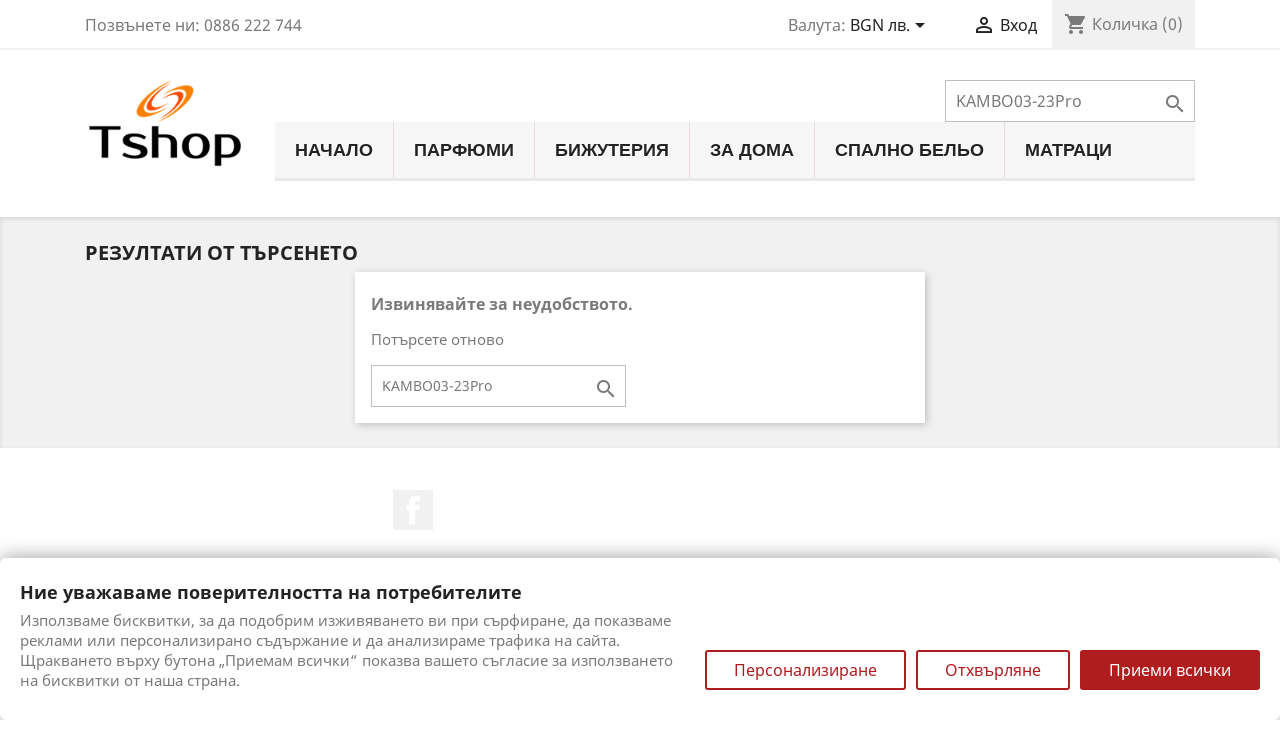

--- FILE ---
content_type: text/html; charset=utf-8
request_url: https://www.tshop.bg/jolisearch?s=KAMB%D0%9E03-23Pro
body_size: 19249
content:
<!doctype html>
<html lang="bg">

  <head>
    
      <meta charset="utf-8">
<meta http-equiv="x-ua-compatible" content="ie=edge">


  <title>jolisearch</title>
  <meta name="description" content="">
  <meta name="keywords" content="">
      <link rel="canonical" href="https://www.tshop.bg/jolisearch">
  

<meta name="viewport" content="width=device-width, initial-scale=1">

<link rel="icon" type="image/vnd.microsoft.icon" href="/img/favicon.ico?1523261727">
<link rel="shortcut icon" type="image/x-icon" href="/img/favicon.ico?1523261727">


    <link rel="stylesheet" href="https://www.tshop.bg/modules/gtmconsentmodebanner/views/css/light-1.2.1.css" type="text/css" media="all">
  <link rel="stylesheet" href="https://www.tshop.bg/themes/classic/assets/css/theme.css" type="text/css" media="all">
  <link rel="stylesheet" href="https://www.tshop.bg/modules/blockreassurance/views/dist/front.css" type="text/css" media="all">
  <link rel="stylesheet" href="https://www.tshop.bg/modules/ps_socialfollow/views/css/ps_socialfollow.css" type="text/css" media="all">
  <link rel="stylesheet" href="https://www.tshop.bg/modules/sociallogin/views/css/azm-social.css" type="text/css" media="all">
  <link rel="stylesheet" href="https://www.tshop.bg/modules/sociallogin/views/css/front.css" type="text/css" media="all">
  <link rel="stylesheet" href="https://www.tshop.bg/modules/displaypriceineur/views/css/front.css" type="text/css" media="all">
  <link rel="stylesheet" href="https://www.tshop.bg/modules/blocktopdropdownmenu/css/superfish-modified.css" type="text/css" media="all">
  <link rel="stylesheet" href="https://www.tshop.bg/modules/blocktopdropdownmenu/css/blocktopdropdownmenu.css" type="text/css" media="all">
  <link rel="stylesheet" href="https://www.tshop.bg/modules/ambjolisearch/views/css/jolisearch-autocomplete.css" type="text/css" media="all">
  <link rel="stylesheet" href="https://www.tshop.bg/modules/sumuppaymentgateway/views/css/sumup_front.css" type="text/css" media="all">
  <link rel="stylesheet" href="https://www.tshop.bg/js/jquery/ui/themes/base/minified/jquery-ui.min.css" type="text/css" media="all">
  <link rel="stylesheet" href="https://www.tshop.bg/js/jquery/ui/themes/base/minified/jquery.ui.theme.min.css" type="text/css" media="all">
  <link rel="stylesheet" href="https://www.tshop.bg/js/jquery/plugins/growl/jquery.growl.css" type="text/css" media="all">
  <link rel="stylesheet" href="https://www.tshop.bg/modules/ps_imageslider/css/homeslider.css" type="text/css" media="all">
  <link rel="stylesheet" href="https://www.tshop.bg/modules/giftcard/views/css/giftcard.css" type="text/css" media="all">
  <link rel="stylesheet" href="https://www.tshop.bg/themes/classic/assets/css/custom.css" type="text/css" media="all">




    <script type="text/javascript" src="https://www.tshop.bg/modules/gtmconsentmodebanner/views/js/cb-1.2.1.min.js" ></script>


  <script type="text/javascript">
        var dpieur_settings = {"exchangeRate":1.95583,"color":"#000000","brackets":true};
        var jolisearch = {"amb_joli_search_action":"https:\/\/www.tshop.bg\/jolisearch","amb_joli_search_link":"https:\/\/www.tshop.bg\/jolisearch","amb_joli_search_controller":"jolisearch","blocksearch_type":"top","show_cat_desc":0,"ga_acc":0,"id_lang":2,"url_rewriting":1,"use_autocomplete":2,"minwordlen":3,"l_products":"Products","l_manufacturers":"Manufacturers","l_categories":"\u041a\u0430\u0442\u0435\u0433\u043e\u0440\u0438\u0438","l_no_results_found":"No results found","l_more_results":"More results \u00bb","ENT_QUOTES":3,"search_ssl":true,"self":"\/var\/www\/html\/modules\/ambjolisearch"};
        var prestashop = {"cart":{"products":[],"totals":{"total":{"type":"total","label":"\u041e\u0431\u0449\u043e","amount":0,"value":"0,00\u00a0\u043b\u0432."},"total_including_tax":{"type":"total","label":"\u041e\u0431\u0449\u043e (\u0441 \u0434\u0430\u043d\u044a\u043a)","amount":0,"value":"0,00\u00a0\u043b\u0432."},"total_excluding_tax":{"type":"total","label":"\u041e\u0431\u0449\u043e (\u0431\u0435\u0437 \u0434\u0430\u043d\u044a\u043a)","amount":0,"value":"0,00\u00a0\u043b\u0432."}},"subtotals":{"products":{"type":"products","label":"\u041c\u0435\u0436\u0434\u0438\u043d\u043d\u0430 \u0441\u0443\u043c\u0430","amount":0,"value":"0,00\u00a0\u043b\u0432."},"discounts":null,"shipping":{"type":"shipping","label":"\u0414\u043e\u0441\u0442\u0430\u0432\u043a\u0430","amount":0,"value":"\u0411\u0435\u0437\u043f\u043b\u0430\u0442\u043d\u043e! "},"tax":null},"products_count":0,"summary_string":"0 \u0430\u0440\u0442\u0438\u043a\u0443\u043b\u0430","vouchers":{"allowed":1,"added":[]},"discounts":[],"minimalPurchase":2,"minimalPurchaseRequired":"\u041c\u0438\u043d\u0438\u043c\u0430\u043b\u043d\u0430 \u0441\u0443\u043c\u0430 \u0437\u0430 \u0432\u0430\u043b\u0438\u0434\u0438\u0440\u0430\u043d\u0435 \u043d\u0430 \u043f\u043e\u0440\u044a\u0447\u043a\u0430\u0442\u0430 \u0435 2,00\u00a0\u043b\u0432.  \u0412 \u043c\u043e\u043c\u0435\u043d\u0442\u0430 \u0441\u0442\u043e\u043a\u0438\u0442\u0435 \u0432 \u043a\u043e\u043b\u0438\u0447\u043a\u0430\u0442\u0430 \u0412\u0438 \u0441\u0442\u0440\u0443\u0432\u0430\u0442 \u043e\u0431\u0449\u043e 0,00\u00a0\u043b\u0432. "},"currency":{"name":"\u0411\u044a\u043b\u0433\u0430\u0440\u0441\u043a\u0438 \u043b\u0435\u0432","iso_code":"BGN","iso_code_num":"975","sign":"\u043b\u0432."},"customer":{"lastname":null,"firstname":null,"email":null,"birthday":null,"newsletter":null,"newsletter_date_add":null,"optin":null,"website":null,"company":null,"siret":null,"ape":null,"is_logged":false,"gender":{"type":null,"name":null},"addresses":[]},"language":{"name":"\u0431\u044a\u043b\u0433\u0430\u0440\u0441\u043a\u0438 \u0435\u0437\u0438\u043a (Bulgarian)","iso_code":"bg","locale":"bg-BG","language_code":"bg-bg","is_rtl":"0","date_format_lite":"Y-m-d","date_format_full":"Y-m-d H:i:s","id":2},"page":{"title":"","canonical":"https:\/\/www.tshop.bg\/jolisearch","meta":{"title":"jolisearch","description":"","keywords":"","robots":"index"},"page_name":"module-ambjolisearch-jolisearch","body_classes":{"lang-bg":true,"lang-rtl":false,"country-BG":true,"currency-BGN":true,"layout-full-width":true,"page-module-ambjolisearch-jolisearch":true,"tax-display-enabled":true},"admin_notifications":[]},"shop":{"name":"TSHOP.BG \u27a4 \u0438\u043d\u0442\u0435\u0440\u043d\u0435\u0442 \u043c\u0430\u0433\u0430\u0437\u0438\u043d","logo":"\/img\/tshop-logo-1523259374.png","stores_icon":"\/img\/logo_stores.png","favicon":"\/img\/favicon.ico"},"urls":{"base_url":"https:\/\/www.tshop.bg\/","current_url":"https:\/\/www.tshop.bg\/jolisearch?s=KAMB%D0%9E03-23Pro","shop_domain_url":"https:\/\/www.tshop.bg","img_ps_url":"https:\/\/www.tshop.bg\/img\/","img_cat_url":"https:\/\/www.tshop.bg\/img\/c\/","img_lang_url":"https:\/\/www.tshop.bg\/img\/l\/","img_prod_url":"https:\/\/www.tshop.bg\/img\/p\/","img_manu_url":"https:\/\/www.tshop.bg\/img\/m\/","img_sup_url":"https:\/\/www.tshop.bg\/img\/su\/","img_ship_url":"https:\/\/www.tshop.bg\/img\/s\/","img_store_url":"https:\/\/www.tshop.bg\/img\/st\/","img_col_url":"https:\/\/www.tshop.bg\/img\/co\/","img_url":"https:\/\/www.tshop.bg\/themes\/classic\/assets\/img\/","css_url":"https:\/\/www.tshop.bg\/themes\/classic\/assets\/css\/","js_url":"https:\/\/www.tshop.bg\/themes\/classic\/assets\/js\/","pic_url":"https:\/\/www.tshop.bg\/upload\/","pages":{"address":"https:\/\/www.tshop.bg\/\u0430\u0434\u0440\u0435\u0441","addresses":"https:\/\/www.tshop.bg\/\u0430\u0434\u0440\u0435\u0441\u0438","authentication":"https:\/\/www.tshop.bg\/\u0432\u0445\u043e\u0434","cart":"https:\/\/www.tshop.bg\/\u043a\u043e\u043b\u0438\u0447\u043a\u0430","category":"https:\/\/www.tshop.bg\/index.php?controller=category","cms":"https:\/\/www.tshop.bg\/index.php?controller=cms","contact":"https:\/\/www.tshop.bg\/contact","discount":"https:\/\/www.tshop.bg\/\u043e\u0442\u0441\u0442\u044a\u043f\u043a\u0430","guest_tracking":"https:\/\/www.tshop.bg\/\u043f\u0440\u043e\u0441\u043b\u0435\u0434\u044f\u0432\u0430\u043d\u0435-\u043e\u0442-\u0433\u043e\u0441\u0442","history":"https:\/\/www.tshop.bg\/\u0438\u0441\u0442\u043e\u0440\u0438\u044f-\u043d\u0430-\u043f\u043e\u0440\u044a\u0447\u043a\u0438\u0442\u0435","identity":"https:\/\/www.tshop.bg\/\u0438\u0434\u0435\u043d\u0442\u0438\u0447\u043d\u043e\u0441\u0442","index":"https:\/\/www.tshop.bg\/","my_account":"https:\/\/www.tshop.bg\/\u043c\u043e\u044f\u0442-\u043f\u0440\u043e\u0444\u0438\u043b","order_confirmation":"https:\/\/www.tshop.bg\/\u043f\u043e\u0442\u0432\u044a\u0440\u0436\u0434\u0435\u043d\u0438\u0435-\u043d\u0430-\u043f\u043e\u0440\u044a\u0447\u043a\u0430\u0442\u0430","order_detail":"https:\/\/www.tshop.bg\/index.php?controller=order-detail","order_follow":"https:\/\/www.tshop.bg\/\u043f\u0440\u043e\u0441\u043b\u0435\u0434\u044f\u0432\u0430\u043d\u0435-\u043d\u0430-\u043f\u043e\u0440\u044a\u0447\u043a\u0430","order":"https:\/\/www.tshop.bg\/\u043f\u043e\u0440\u044a\u0447\u043a\u0430","order_return":"https:\/\/www.tshop.bg\/index.php?controller=order-return","order_slip":"https:\/\/www.tshop.bg\/\u043a\u0440\u0435\u0434\u0438\u0442\u043d\u043e-\u0438\u0437\u0432\u0435\u0441\u0442\u0438\u0435","pagenotfound":"https:\/\/www.tshop.bg\/\u0441\u0442\u0440\u0430\u043d\u0438\u0446\u0430\u0442\u0430-\u043d\u0435-\u0435-\u043d\u0430\u043c\u0435\u0440\u0435\u043d\u0430","password":"https:\/\/www.tshop.bg\/\u0432\u044a\u0437\u0441\u0442\u0430\u043d\u043e\u0432\u044f\u0432\u0430\u043d\u0435-\u043d\u0430-\u043f\u0430\u0440\u043e\u043b\u0430","pdf_invoice":"https:\/\/www.tshop.bg\/index.php?controller=pdf-invoice","pdf_order_return":"https:\/\/www.tshop.bg\/index.php?controller=pdf-order-return","pdf_order_slip":"https:\/\/www.tshop.bg\/index.php?controller=pdf-order-slip","prices_drop":"https:\/\/www.tshop.bg\/prices_drop","product":"https:\/\/www.tshop.bg\/index.php?controller=product","search":"https:\/\/www.tshop.bg\/\u0442\u044a\u0440\u0441\u0435\u043d\u0435","sitemap":"https:\/\/www.tshop.bg\/\u043a\u0430\u0440\u0442\u0430 \u043d\u0430 \u0441\u0430\u0439\u0442\u0430","stores":"https:\/\/www.tshop.bg\/\u043c\u0430\u0433\u0430\u0437\u0438\u043d\u0438","supplier":"https:\/\/www.tshop.bg\/\u0441\u043d\u0430\u0431\u0434\u0438\u0442\u0435\u043b","register":"https:\/\/www.tshop.bg\/\u0432\u0445\u043e\u0434?create_account=1","order_login":"https:\/\/www.tshop.bg\/\u043f\u043e\u0440\u044a\u0447\u043a\u0430?login=1"},"alternative_langs":{"bg-bg":"https:\/\/www.tshop.bg\/module\/ambjolisearch\/module-ambjolisearch-jolisearch?s=KAMB%D0%9E03-23Pro"},"theme_assets":"\/themes\/classic\/assets\/","actions":{"logout":"https:\/\/www.tshop.bg\/?mylogout="},"no_picture_image":{"bySize":{"small_default":{"url":"https:\/\/www.tshop.bg\/img\/p\/bg-default-small_default.jpg","width":98,"height":98},"cart_default":{"url":"https:\/\/www.tshop.bg\/img\/p\/bg-default-cart_default.jpg","width":125,"height":125},"home_default":{"url":"https:\/\/www.tshop.bg\/img\/p\/bg-default-home_default.jpg","width":250,"height":250},"medium_default":{"url":"https:\/\/www.tshop.bg\/img\/p\/bg-default-medium_default.jpg","width":452,"height":452},"large_default":{"url":"https:\/\/www.tshop.bg\/img\/p\/bg-default-large_default.jpg","width":800,"height":800}},"small":{"url":"https:\/\/www.tshop.bg\/img\/p\/bg-default-small_default.jpg","width":98,"height":98},"medium":{"url":"https:\/\/www.tshop.bg\/img\/p\/bg-default-home_default.jpg","width":250,"height":250},"large":{"url":"https:\/\/www.tshop.bg\/img\/p\/bg-default-large_default.jpg","width":800,"height":800},"legend":""}},"configuration":{"display_taxes_label":true,"is_catalog":false,"show_prices":true,"opt_in":{"partner":false},"quantity_discount":{"type":"discount","label":"\u041e\u0442\u0441\u0442\u044a\u043f\u043a\u0430"},"voucher_enabled":1,"return_enabled":1},"field_required":[],"breadcrumb":{"links":[{"title":"\u041d\u0430\u0447\u0430\u043b\u043e","url":"https:\/\/www.tshop.bg\/"}],"count":1},"link":{"protocol_link":"https:\/\/","protocol_content":"https:\/\/"},"time":1768680607,"static_token":"88c0ebf18bc583db43dc78574e422c0a","token":"4bac6e696bfee9179ad938423160eb4e"};
        var psr_icon_color = "#F19D76";
      </script>



  
  <script type="text/javascript">
    (window.gaDevIds=window.gaDevIds||[]).push('d6YPbH');
    (function(i,s,o,g,r,a,m){i['GoogleAnalyticsObject']=r;i[r]=i[r]||function(){
      (i[r].q=i[r].q||[]).push(arguments)},i[r].l=1*new Date();a=s.createElement(o),
      m=s.getElementsByTagName(o)[0];a.async=1;a.src=g;m.parentNode.insertBefore(a,m)
    })(window,document,'script','https://www.google-analytics.com/analytics.js','ga');

          ga('create', 'UA-20429784-4', 'auto');
                      ga('send', 'pageview');
        ga('require', 'ec');
  </script>

 <script type="text/javascript">
            
        document.addEventListener('DOMContentLoaded', function() {
            if (typeof GoogleAnalyticEnhancedECommerce !== 'undefined') {
                var MBG = GoogleAnalyticEnhancedECommerce;
                MBG.setCurrency('BGN');
                MBG.add({"id":28465,"name":"acqua-di-parma-colonia-futura-damski-eau-de-cologne-100-ml-2020","category":"nachalo","brand":"acqua-di-parma","variant":"","type":"typical","position":"0","quantity":1,"list":"jolisearch","url":"https%3A%2F%2Fwww.tshop.bg%2Fnachalo%2F28465-acqua-di-parma-colonia-futura-damski-eau-de-cologne-100-ml-2020-8028713280023.html","price":173.69999999999999},'',true);MBG.add({"id":28469,"name":"burberry-hero-mazhki-komplekt-edp-100-ml-edp-10-ml","category":"nachalo","brand":"burberry","variant":"","type":"typical","position":1,"quantity":1,"list":"jolisearch","url":"https%3A%2F%2Fwww.tshop.bg%2Fnachalo%2F28469-burberry-hero-mazhki-komplekt-edp-100-ml-edp-10-ml-3616305628893.html","price":175},'',true);MBG.add({"id":28471,"name":"calvin-klein-defy-mazhki-eau-de-parfum-200-ml-2022","category":"nachalo","brand":"calvin-klein","variant":"","type":"typical","position":2,"quantity":1,"list":"jolisearch","url":"https%3A%2F%2Fwww.tshop.bg%2Fnachalo%2F28471-calvin-klein-defy-mazhki-eau-de-parfum-200-ml-2022-3616302016693.html","price":94.079999999999998},'',true);MBG.add({"id":28472,"name":"calvin-klein-eternity-mazhki-eau-de-toilette-100-ml-bez-kutiya","category":"nachalo","brand":"calvin-klein","variant":"","type":"typical","position":3,"quantity":1,"list":"jolisearch","url":"https%3A%2F%2Fwww.tshop.bg%2Fnachalo%2F28472-calvin-klein-eternity-mazhki-eau-de-toilette-100-ml-bez-kutiya-0088300695515.html","price":53.159999999999997},'',true);MBG.add({"id":28475,"name":"calvin-klein-euphoria-damski-eau-de-toilette-100-ml-bez-kutiya","category":"nachalo","brand":"calvin-klein","variant":"","type":"typical","position":4,"quantity":1,"list":"jolisearch","url":"https%3A%2F%2Fwww.tshop.bg%2Fnachalo%2F28475-calvin-klein-euphoria-damski-eau-de-toilette-100-ml-bez-kutiya-3616304248238.html","price":66.359999999999999},'',true);MBG.add({"id":28476,"name":"calvin-klein-my-euphoria-damski-eau-de-parfum-100-ml-bez-kutiya-2023","category":"nachalo","brand":"calvin-klein","variant":"","type":"typical","position":5,"quantity":1,"list":"jolisearch","url":"https%3A%2F%2Fwww.tshop.bg%2Fnachalo%2F28476-calvin-klein-my-euphoria-damski-eau-de-parfum-100-ml-bez-kutiya-2023-3616304478277.html","price":92.760000000000005},'',true);MBG.add({"id":28477,"name":"carolina-herrera-212-sexy-damski-eau-de-parfum-100-ml","category":"nachalo","brand":"carolina-herrera","variant":"","type":"typical","position":6,"quantity":1,"list":"jolisearch","url":"https%3A%2F%2Fwww.tshop.bg%2Fnachalo%2F28477-carolina-herrera-212-sexy-damski-eau-de-parfum-100-ml-8411061865439.html","price":141.19999999999999},'',true);MBG.add({"id":28480,"name":"chloe-chloe-damski-eau-de-parfum-75-ml-bez-kutiya","category":"nachalo","brand":"chloe","variant":"","type":"typical","position":7,"quantity":1,"list":"jolisearch","url":"https%3A%2F%2Fwww.tshop.bg%2Fnachalo%2F28480-chloe-chloe-damski-eau-de-parfum-75-ml-bez-kutiya-0688575201918.html","price":123},'',true);MBG.addProductClick({"id":28465,"name":"acqua-di-parma-colonia-futura-damski-eau-de-cologne-100-ml-2020","category":"nachalo","brand":"acqua-di-parma","variant":"","type":"typical","position":"0","quantity":1,"list":"jolisearch","url":"https%3A%2F%2Fwww.tshop.bg%2Fnachalo%2F28465-acqua-di-parma-colonia-futura-damski-eau-de-cologne-100-ml-2020-8028713280023.html","price":173.69999999999999});MBG.addProductClick({"id":28469,"name":"burberry-hero-mazhki-komplekt-edp-100-ml-edp-10-ml","category":"nachalo","brand":"burberry","variant":"","type":"typical","position":1,"quantity":1,"list":"jolisearch","url":"https%3A%2F%2Fwww.tshop.bg%2Fnachalo%2F28469-burberry-hero-mazhki-komplekt-edp-100-ml-edp-10-ml-3616305628893.html","price":175});MBG.addProductClick({"id":28471,"name":"calvin-klein-defy-mazhki-eau-de-parfum-200-ml-2022","category":"nachalo","brand":"calvin-klein","variant":"","type":"typical","position":2,"quantity":1,"list":"jolisearch","url":"https%3A%2F%2Fwww.tshop.bg%2Fnachalo%2F28471-calvin-klein-defy-mazhki-eau-de-parfum-200-ml-2022-3616302016693.html","price":94.079999999999998});MBG.addProductClick({"id":28472,"name":"calvin-klein-eternity-mazhki-eau-de-toilette-100-ml-bez-kutiya","category":"nachalo","brand":"calvin-klein","variant":"","type":"typical","position":3,"quantity":1,"list":"jolisearch","url":"https%3A%2F%2Fwww.tshop.bg%2Fnachalo%2F28472-calvin-klein-eternity-mazhki-eau-de-toilette-100-ml-bez-kutiya-0088300695515.html","price":53.159999999999997});MBG.addProductClick({"id":28475,"name":"calvin-klein-euphoria-damski-eau-de-toilette-100-ml-bez-kutiya","category":"nachalo","brand":"calvin-klein","variant":"","type":"typical","position":4,"quantity":1,"list":"jolisearch","url":"https%3A%2F%2Fwww.tshop.bg%2Fnachalo%2F28475-calvin-klein-euphoria-damski-eau-de-toilette-100-ml-bez-kutiya-3616304248238.html","price":66.359999999999999});MBG.addProductClick({"id":28476,"name":"calvin-klein-my-euphoria-damski-eau-de-parfum-100-ml-bez-kutiya-2023","category":"nachalo","brand":"calvin-klein","variant":"","type":"typical","position":5,"quantity":1,"list":"jolisearch","url":"https%3A%2F%2Fwww.tshop.bg%2Fnachalo%2F28476-calvin-klein-my-euphoria-damski-eau-de-parfum-100-ml-bez-kutiya-2023-3616304478277.html","price":92.760000000000005});MBG.addProductClick({"id":28477,"name":"carolina-herrera-212-sexy-damski-eau-de-parfum-100-ml","category":"nachalo","brand":"carolina-herrera","variant":"","type":"typical","position":6,"quantity":1,"list":"jolisearch","url":"https%3A%2F%2Fwww.tshop.bg%2Fnachalo%2F28477-carolina-herrera-212-sexy-damski-eau-de-parfum-100-ml-8411061865439.html","price":141.19999999999999});MBG.addProductClick({"id":28480,"name":"chloe-chloe-damski-eau-de-parfum-75-ml-bez-kutiya","category":"nachalo","brand":"chloe","variant":"","type":"typical","position":7,"quantity":1,"list":"jolisearch","url":"https%3A%2F%2Fwww.tshop.bg%2Fnachalo%2F28480-chloe-chloe-damski-eau-de-parfum-75-ml-bez-kutiya-0688575201918.html","price":123});
            }
        });
        
    </script>
<script data-tag-concierge-gtm-consent-mode-banner-scripts>
  window.dataLayer = window.dataLayer || [];
  function gtag(){
    dataLayer.push(arguments);
  }
  gtag('consent', 'default', {"necessary":"granted","analytics_storage":"denied","ad_user_data":"denied"," ad_personalizatic":"denied","ad_storage":"denied","ad_personalization":"denied","functionality_storage":"denied"});

  try {
    var consentPreferences = JSON.parse(localStorage.getItem('consent_preferences'));
    if (consentPreferences !== null) {
      gtag('consent', 'update', consentPreferences);
      dataLayer.push({
        event: 'consent_update',
        consent_state: consentPreferences
      });
    }
  } catch (error) {}
</script>

<style data-tag-concierge-gtm-consent-mode-banner-styles>
    #consent-banner-settings,
#consent-banner-modal {
    border-radius: 6px !important;
}


.consent-banner-button {
    color:#af1d1f;
    border-color:#af1d1f;
    background-color: transparent;
    border-width: 2px;
    padding: 8px 27px;
    border-radius: 3px;
}

.consent-banner-button:hover {
    color: #d83e40;
    border-color: #d83e40;
}

.consent-banner-button[href="#accept"] {
    color: #ffffff;
    border-color: #af1d1f;
    background-color: #af1d1f;
}

.consent-banner-button[href="#accept"]:hover {
    border-color: #d83e40;
    background-color: #d83e40;
}

#consent-banner-settings ul label {
    margin-left: 11px;
}
</style>


    
  </head>

  <body id="module-ambjolisearch-jolisearch" class="lang-bg country-bg currency-bgn layout-full-width page-module-ambjolisearch-jolisearch tax-display-enabled">

    
      
    

    <main>
      
              

      <header id="header">
        
          
  <div class="header-banner">
    
  </div>



  <nav class="header-nav">
    <div class="container">
      <div class="row">
        <div class="hidden-sm-down">
          <div class="col-md-5 col-xs-12">
            <div id="_desktop_contact_link">
  <div id="contact-link">
                Позвънете ни: <span>0886 222 744</span>
      </div>
</div>

          </div>
          <div class="col-md-7 right-nav">
              <div id="_desktop_currency_selector">
  <div class="currency-selector dropdown js-dropdown">
    <span id="currency-selector-label">Валута:</span>
    <button data-target="#" data-toggle="dropdown" class="hidden-sm-down btn-unstyle" aria-haspopup="true" aria-expanded="false" aria-label="Падащо меню за валута">
      <span class="expand-more _gray-darker">BGN лв.</span>
      <i class="material-icons expand-more">&#xE5C5;</i>
    </button>
    <ul class="dropdown-menu hidden-sm-down" aria-labelledby="currency-selector-label">
              <li  class="current" >
          <a title="Български лев" rel="nofollow" href="https://www.tshop.bg/module/ambjolisearch/module-ambjolisearch-jolisearch?s=KAMB%D0%9E03-23Pro&amp;SubmitCurrency=1&amp;id_currency=1" class="dropdown-item">BGN лв.</a>
        </li>
              <li >
          <a title="Евро" rel="nofollow" href="https://www.tshop.bg/module/ambjolisearch/module-ambjolisearch-jolisearch?s=KAMB%D0%9E03-23Pro&amp;SubmitCurrency=1&amp;id_currency=4" class="dropdown-item">EUR €</a>
        </li>
          </ul>
    <select class="link hidden-md-up" aria-labelledby="currency-selector-label">
              <option value="https://www.tshop.bg/module/ambjolisearch/module-ambjolisearch-jolisearch?s=KAMB%D0%9E03-23Pro&amp;SubmitCurrency=1&amp;id_currency=1" selected="selected">BGN лв.</option>
              <option value="https://www.tshop.bg/module/ambjolisearch/module-ambjolisearch-jolisearch?s=KAMB%D0%9E03-23Pro&amp;SubmitCurrency=1&amp;id_currency=4">EUR €</option>
          </select>
  </div>
</div>
<div id="_desktop_user_info">
  <div class="user-info">
          <a
        href="https://www.tshop.bg/моят-профил"
        title="Влезте във вашият профил"
        rel="nofollow"
      >
        <i class="material-icons">&#xE7FF;</i>
        <span class="hidden-sm-down">Вход</span>
      </a>
      </div>
</div>
<div id="_desktop_cart">
  <div class="blockcart cart-preview inactive" data-refresh-url="//www.tshop.bg/module/ps_shoppingcart/ajax">
    <div class="header">
              <i class="material-icons shopping-cart">shopping_cart</i>
        <span class="hidden-sm-down">Количка</span>
        <span class="cart-products-count">(0)</span>
          </div>
  </div>
</div>

          </div>
        </div>
        <div class="hidden-md-up text-sm-center mobile">
          <div class="float-xs-left" id="menu-icon">
            <i class="material-icons d-inline">&#xE5D2;</i>
          </div>
          <div class="float-xs-right" id="_mobile_cart"></div>
          <div class="float-xs-right" id="_mobile_user_info"></div>
          <div class="top-logo" id="_mobile_logo"></div>
          <div class="clearfix"></div>
        </div>
      </div>
    </div>
  </nav>



  <div class="header-top">
    <div class="container">
       <div class="row">
        <div class="col-md-2 hidden-sm-down" id="_desktop_logo">
                            <a href="https://www.tshop.bg/">
                  <img class="logo img-responsive" src="/img/tshop-logo-1523259374.png" alt="TSHOP.BG ➤ интернет магазин">
                </a>
                    </div>
        <div class="col-md-10 col-sm-12 position-static">
          <!-- Block search module TOP -->
<div id="search_widget" class="search-widget" data-search-controller-url="//www.tshop.bg/търсене">
	<form method="get" action="//www.tshop.bg/търсене">
		<input type="hidden" name="controller" value="search">
		<input type="text" name="s" value="KAMBО03-23Pro" placeholder="Търсене в каталога ни" aria-label="Търсене">
		<button type="submit">
			<i class="material-icons search">&#xE8B6;</i>
      <span class="hidden-xl-down">Търсене</span>
		</button>
	</form>
</div>
<!-- /Block search module TOP -->
    <!-- Menu -->
        <div id="block_top_menu" class="sf-contener clearfix col-lg-12">
        <div class="cat-title">Меню</div>
        <ul class="sf-menu clearfix menu-content">
            <li><a href="https://www.tshop.bg/" title="Начало">Начало</a><ul><li><a href="https://www.tshop.bg/11-parfyumi" title="ПАРФЮМИ">ПАРФЮМИ</a><ul><li><a href="https://www.tshop.bg/19-damski-parfyumi" title="Дамски парфюми">Дамски парфюми</a></li><li><a href="https://www.tshop.bg/20-uniseks-parfyumi" title="Унисекс парфюми">Унисекс парфюми</a></li><li><a href="https://www.tshop.bg/21-mzhki-parfyumi" title="Мъжки парфюми">Мъжки парфюми</a></li><li><a href="https://www.tshop.bg/318-plniteli-refillable" title="Пълнители - refillable">Пълнители - refillable</a></li><li><a href="https://www.tshop.bg/24-mzhki-komplekti" title="Мъжки комплекти">Мъжки комплекти</a></li><li><a href="https://www.tshop.bg/25-damski-komplekti" title="Дамски комплекти">Дамски комплекти</a></li><li><a href="https://www.tshop.bg/22-aftarshejv" title="Афтършейв">Афтършейв</a></li><li><a href="https://www.tshop.bg/23-dezodorant-stik" title="Дезодорант стик">Дезодорант стик</a></li><li><a href="https://www.tshop.bg/26-losion-za-tyalo" title="Лосион за тяло">Лосион за тяло</a></li><li><a href="https://www.tshop.bg/27-kremove" title="Кремове">Кремове</a></li><li><a href="https://www.tshop.bg/28-dezodorant-sprej" title="Дезодорант спрей">Дезодорант спрей</a></li><li><a href="https://www.tshop.bg/29-dush-gel" title="Душ гел">Душ гел</a></li><li><a href="https://www.tshop.bg/30-spirala-za-ochi" title="Спирала за очи">Спирала за очи</a></li><li><a href="https://www.tshop.bg/236-chervilo-za-ustni" title="Червило за устни">Червило за устни</a></li><li><a href="https://www.tshop.bg/31-sprej-za-tyalo" title="Спрей за тяло">Спрей за тяло</a></li><li><a href="https://www.tshop.bg/33-aromaterapiya-svesshi-i-masla" title="Ароматерапия свещи и масла">Ароматерапия свещи и масла</a></li><li><a href="https://www.tshop.bg/239-shampoan" title="Шампоан">Шампоан</a></li><li><a href="https://www.tshop.bg/214-sample" title="Sample">Sample</a></li><li><a href="https://www.tshop.bg/280-aromat-za-kosa" title="Аромат за коса">Аромат за коса</a></li></ul></li><li><a href="https://www.tshop.bg/12-bizhuteriya" title="БИЖУТЕРИЯ">БИЖУТЕРИЯ</a><ul><li><a href="https://www.tshop.bg/32-prsteni" title="Пръстени">Пръстени</a></li><li><a href="https://www.tshop.bg/14-obeci" title="Обеци">Обеци</a></li><li><a href="https://www.tshop.bg/15-kolieta" title="Колиета">Колиета</a></li><li><a href="https://www.tshop.bg/17-grivni" title="Гривни">Гривни</a></li><li><a href="https://www.tshop.bg/16-komplekti" title="Комплекти">Комплекти</a></li><li><a href="https://www.tshop.bg/18-aksesoari-za-bizhuta" title="Аксесоари за бижута">Аксесоари за бижута</a></li></ul></li><li><a href="https://www.tshop.bg/10-za-doma" title="За Дома">За Дома</a><ul><li><a href="https://www.tshop.bg/51-spalno-belio" title="СПАЛНО БЕЛЬО">СПАЛНО БЕЛЬО</a><ul><li><a href="https://www.tshop.bg/52-spalno-belio-ranfors" title="Спално бельо Ранфорс">Спално бельо Ранфорс</a></li><li><a href="https://www.tshop.bg/58-spalno-belio-pamuchen-saten" title="Спално бельо Памучен сатен">Спално бельо Памучен сатен</a></li><li><a href="https://www.tshop.bg/143-3d-spalno-belio" title="3D спално бельо">3D спално бельо</a></li><li><a href="https://www.tshop.bg/166-spalno-belio-perkal" title="Спално бельо Перкал">Спално бельо Перкал</a></li><li><a href="https://www.tshop.bg/191-spalno-belio-pamuk-odeyalo" title="Спално бельо памук + одеяло">Спално бельо памук + одеяло</a></li><li><a href="https://www.tshop.bg/102-ednocvetno-spalno-belio" title="Eдноцветно спално бельо">Eдноцветно спално бельо</a></li><li><a href="https://www.tshop.bg/70-dvulicevo-spalno-belio" title="Двулицево спално бельо">Двулицево спално бельо</a></li><li><a href="https://www.tshop.bg/154-spalno-belio-polikotan" title="Спално бельо Поликотън">Спално бельо Поликотън</a></li><li><a href="https://www.tshop.bg/120-spalno-belio-pamuk" title="Спално бельо Памук">Спално бельо Памук</a></li><li><a href="https://www.tshop.bg/100-spalno-belio-mikrofibar" title="Спално бельо Микрофибър">Спално бельо Микрофибър</a></li><li><a href="https://www.tshop.bg/282-spalno-belo-2-chasti-plik-i-kalfki" title="Спално бельо 2 части плик и калъфки">Спално бельо 2 части плик и калъфки</a></li><li><a href="https://www.tshop.bg/64-charshaf-s-lastik" title="Чаршаф с ластик">Чаршаф с ластик</a><ul><li><a href="https://www.tshop.bg/65-ranfors-khase-charshafi-s-lastik" title="Ранфорс хасе - чаршафи с ластик">Ранфорс хасе - чаршафи с ластик</a></li><li><a href="https://www.tshop.bg/180-charshaf-s-lastik-triko" title="Чаршаф с ластик - Трико">Чаршаф с ластик - Трико</a></li><li><a href="https://www.tshop.bg/181-pamuchen-saten-charshafi-s-lastik" title="Памучен сатен - чаршафи с ластик">Памучен сатен - чаршафи с ластик</a></li><li><a href="https://www.tshop.bg/300-pamuchen-saten-charshafi-s-lastik" title="Памучен сатен чаршафи с ластик">Памучен сатен чаршафи с ластик</a></li><li><a href="https://www.tshop.bg/301-ranfors-khase-charshafi-s-lastik" title="Ранфорс хасе чаршафи с ластик">Ранфорс хасе чаршафи с ластик</a></li><li><a href="https://www.tshop.bg/304-charshaf-s-lastik-triko" title="Чаршаф с ластик Трико">Чаршаф с ластик Трико</a></li></ul></li><li><a href="https://www.tshop.bg/90-plikove" title="Пликове">Пликове</a></li><li><a href="https://www.tshop.bg/114-dolen-charshaf" title="Долен чаршаф">Долен чаршаф</a><ul><li><a href="https://www.tshop.bg/115-ranfors-khase-charshafi" title="Ранфорс хасе - чаршафи">Ранфорс хасе - чаршафи</a></li><li><a href="https://www.tshop.bg/122-pamuchen-saten-charshafi" title="Памучен сатен - чаршафи">Памучен сатен - чаршафи</a></li></ul></li><li><a href="https://www.tshop.bg/150-kalafki-za-vazglavnici" title="Калъфки за възглавници">Калъфки за възглавници</a></li><li><a href="https://www.tshop.bg/222-spalno-belio-sveti-valentin" title="Спално бельо Свети Валентин">Спално бельо Свети Валентин</a></li><li><a href="https://www.tshop.bg/276-plik-za-zavivka" title="Плик за завивкa">Плик за завивкa</a></li></ul></li><li><a href="https://www.tshop.bg/91-detsko-spalno-belio" title="ДЕТСКO СПАЛНО БЕЛЬО">ДЕТСКO СПАЛНО БЕЛЬО</a><ul><li><a href="https://www.tshop.bg/92-detsko-spalno-belio" title="Детскo спалнo бельо">Детскo спалнo бельо</a></li><li><a href="https://www.tshop.bg/126-detski-k-t-s-olekotena-zavivka" title="Детски к-т с олекотена завивка">Детски к-т с олекотена завивка</a></li><li><a href="https://www.tshop.bg/93-shalteta" title="Шалтета">Шалтета</a></li><li><a href="https://www.tshop.bg/182-detski-olekoteni-zavivki" title="Детски Олекотени Завивки">Детски Олекотени Завивки</a></li></ul></li><li><a href="https://www.tshop.bg/43-za-vasheto-bebe" title="ЗА ВАШЕТО БЕБЕ">ЗА ВАШЕТО БЕБЕ</a><ul><li><a href="https://www.tshop.bg/112-bebeshki-charshafcheta" title="Бебешки чаршафчета">Бебешки чаршафчета</a></li><li><a href="https://www.tshop.bg/144-bebeshki-olekoteni-komplektcheta" title="Бебешки oлекотени комплектчета">Бебешки oлекотени комплектчета</a></li><li><a href="https://www.tshop.bg/141-bebeshki-olekoteni-zavivki" title="Бебешки олекотени завивки">Бебешки олекотени завивки</a></li><li><a href="https://www.tshop.bg/45-vazglavnichki" title="Възглавнички">Възглавнички</a></li><li><a href="https://www.tshop.bg/152-obikolnici" title="Обиколници">Обиколници</a></li><li><a href="https://www.tshop.bg/44-matracheta" title="Матрачета">Матрачета</a></li><li><a href="https://www.tshop.bg/113-krevatcheta-i-kosharki" title="Креватчета и кошарки">Креватчета и кошарки</a><ul><li><a href="https://www.tshop.bg/140-kosharka-za-igra" title="Kошарка за игра">Kошарка за игра</a></li><li><a href="https://www.tshop.bg/151-detski-kosharki" title="Детски кошарки">Детски кошарки</a></li></ul></li><li><a href="https://www.tshop.bg/128-stolcheta" title="Столчета">Столчета</a><ul><li><a href="https://www.tshop.bg/129-stolcheta-za-khranene" title="Столчета за хранене">Столчета за хранене</a></li><li><a href="https://www.tshop.bg/138-stolcheta-za-kola" title="Столчета за кола">Столчета за кола</a></li></ul></li><li><a href="https://www.tshop.bg/132-detski-skrincheta" title="Детски скринчета">Детски скринчета</a></li><li><a href="https://www.tshop.bg/133-detski-garderobi" title="Детски гардероби">Детски гардероби</a></li><li><a href="https://www.tshop.bg/163-detski-kolichki" title="Детски колички">Детски колички</a><ul><li><a href="https://www.tshop.bg/164-kombinirani-detski-kolichki" title="Комбинирани детски колички">Комбинирани детски колички</a></li><li><a href="https://www.tshop.bg/167-letni-detski-kolichki" title="Летни детски колички">Летни детски колички</a></li></ul></li><li><a href="https://www.tshop.bg/223-kenguru" title="Кенгуру">Кенгуру</a></li><li><a href="https://www.tshop.bg/224-prokhodilki-i-bandzhita" title="Проходилки и бънджита">Проходилки и бънджита</a><ul><li><a href="https://www.tshop.bg/225-prokhodilki" title="Проходилки">Проходилки</a></li></ul></li><li><a href="https://www.tshop.bg/256-spalni-chuvalcheta" title="Спални чувалчета">Спални чувалчета</a></li><li><a href="https://www.tshop.bg/264-shezlongi-i-bebeshki-liulki" title="Шезлонги и бебешки люлки">Шезлонги и бебешки люлки</a><ul><li><a href="https://www.tshop.bg/265-bebeshki-liulki" title="Бебешки люлки">Бебешки люлки</a></li></ul></li><li><a href="https://www.tshop.bg/313-bebeshki-peleni" title="Бебешки пелени">Бебешки пелени</a></li></ul></li><li><a href="https://www.tshop.bg/37-luksozno-spalno-belio" title="ЛУКСОЗНО СПАЛНО БЕЛЬО">ЛУКСОЗНО СПАЛНО БЕЛЬО</a><ul><li><a href="https://www.tshop.bg/38-pamuchen-saten" title="Памучен сатен">Памучен сатен</a></li><li><a href="https://www.tshop.bg/183-pamuchen-saten-deluxe" title="Памучен сатен - Deluxe">Памучен сатен - Deluxe</a></li><li><a href="https://www.tshop.bg/123-pamuchen-saten-broderiya" title="Памучен сатен - бродерия">Памучен сатен - бродерия</a></li><li><a href="https://www.tshop.bg/124-tensel" title="Тенсел">Тенсел</a></li><li><a href="https://www.tshop.bg/155-estestven-len" title="Естествен лен">Естествен лен</a></li><li><a href="https://www.tshop.bg/156-zelen-chaj" title="Зелен чай">Зелен чай</a></li><li><a href="https://www.tshop.bg/168-spalno-belio-modal" title="Спално бельо Модал">Спално бельо Модал</a></li><li><a href="https://www.tshop.bg/274-pamuchen-saten-deluxe" title="Памучен сатен Deluxe">Памучен сатен Deluxe</a></li><li><a href="https://www.tshop.bg/275-spalno-belio-tensel" title="Спално бельо Тенсел">Спално бельо Тенсел</a></li><li><a href="https://www.tshop.bg/302-luksozno-spalno-belio-vip-saten" title="Луксозно спално бельо VIP сатен">Луксозно спално бельо VIP сатен</a></li><li><a href="https://www.tshop.bg/305-pamuchen-saten-s-broderiya" title="Памучен сатен с бродерия">Памучен сатен с бродерия</a></li><li><a href="https://www.tshop.bg/314-spalno-belio-estestven-len" title="Спално бельо Естествен лен">Спално бельо Естествен лен</a></li><li><a href="https://www.tshop.bg/317-pamuchen-saten-s-zhakard-i-dantela" title="Памучен сатен с жакард и дантела">Памучен сатен с жакард и дантела</a></li></ul></li><li><a href="https://www.tshop.bg/41-vazglavnici" title="ВЪЗГЛАВНИЦИ">ВЪЗГЛАВНИЦИ</a><ul><li><a href="https://www.tshop.bg/53-memori-vazglavnici" title="Мемори възглавници">Мемори възглавници</a></li><li><a href="https://www.tshop.bg/42-lateksovi-vazglavnici" title="Латексови възглавници">Латексови възглавници</a></li><li><a href="https://www.tshop.bg/184-vazglavnici-za-san" title="Възглавници за сън">Възглавници за сън</a></li><li><a href="https://www.tshop.bg/78-vzglavnici-za-pochivka-i-sn" title="Възглавници за почивка и сън">Възглавници за почивка и сън</a></li><li><a href="https://www.tshop.bg/131-tekhnogel-vazglavnici" title="Техногел възглавници">Техногел възглавници</a></li><li><a href="https://www.tshop.bg/105-vazglavnici-s-gashi-pukh" title="Възглавници с гъши пух">Възглавници с гъши пух</a></li><li><a href="https://www.tshop.bg/117-eko-vazglavnici-s-bio-palnezh" title="Еко възглавници с био пълнеж">Еко възглавници с био пълнеж</a></li><li><a href="https://www.tshop.bg/147-vazglavnica-za-stol" title="Възглавница за стол">Възглавница за стол</a></li><li><a href="https://www.tshop.bg/188-vazglavnici-za-pochivka" title="Възглавници за почивка">Възглавници за почивка</a></li><li><a href="https://www.tshop.bg/299-vazglavnica-i-kalafi-za-stolove" title="Възглавница и Калъфи за столове">Възглавница и Калъфи за столове</a></li><li><a href="https://www.tshop.bg/309-vazglavnica-palnezh-ot-valna" title="Възглавница пълнеж от вълна">Възглавница пълнеж от вълна</a></li></ul></li><li><a href="https://www.tshop.bg/75-olekoteni-zavivki" title="ОЛЕКОТЕНИ ЗАВИВКИ">ОЛЕКОТЕНИ ЗАВИВКИ</a><ul><li><a href="https://www.tshop.bg/82-letni-olekoteni-zavivki" title="Летни олекотени завивки">Летни олекотени завивки</a></li><li><a href="https://www.tshop.bg/94-zavivki-prolet-esen" title="Завивки пролет есен">Завивки пролет есен</a></li><li><a href="https://www.tshop.bg/76-zimni-olekoteni-zavivki" title="Зимни олекотени завивки">Зимни олекотени завивки</a></li><li><a href="https://www.tshop.bg/85-olekoteni-zavivki-4-sezona" title="Олекотени Завивки 4 сезона">Олекотени Завивки 4 сезона</a></li><li><a href="https://www.tshop.bg/83-olekoteni-zavivki-ot-gashi-pukh" title="Олекотени завивки от гъши пух">Олекотени завивки от гъши пух</a></li><li><a href="https://www.tshop.bg/106-olekoteni-zavivki-ot-valna" title="Олекотени завивки от Вълна">Олекотени завивки от Вълна</a></li><li><a href="https://www.tshop.bg/179-detski-zavivki" title="Детски завивки">Детски завивки</a></li></ul></li><li><a href="https://www.tshop.bg/109-komplekti-s-olekotena-zavivka" title="КОМПЛЕКТИ С ОЛЕКОТЕНА ЗАВИВКА">КОМПЛЕКТИ С ОЛЕКОТЕНА ЗАВИВКА</a><ul><li><a href="https://www.tshop.bg/110-spalni-komplekti-pamuk" title="Спални комплекти - памук">Спални комплекти - памук</a></li><li><a href="https://www.tshop.bg/125-saten-komplekti-s-olekotena-zavivka" title="Сатен - комплекти с олекотена завивка">Сатен - комплекти с олекотена завивка</a></li><li><a href="https://www.tshop.bg/170-pamuchen-saten-komplekti-s-olekotena-zavivka" title="Памучен сатен комплекти с олекотена завивка">Памучен сатен комплекти с олекотена завивка</a></li><li><a href="https://www.tshop.bg/195-ranfors-komplekti-s-olekotena-zavivka" title="Ранфорс - комплекти с олекотена завивка">Ранфорс - комплекти с олекотена завивка</a></li><li><a href="https://www.tshop.bg/252-mikrofibarni-komplekti-s-olekotena-zavivka" title="Микрофибърни - комплекти с олекотена завивка">Микрофибърни - комплекти с олекотена завивка</a></li></ul></li><li><a href="https://www.tshop.bg/66-odeyala" title="ОДЕЯЛА">ОДЕЯЛА</a><ul><li><a href="https://www.tshop.bg/165-topli-odeyala" title="Топли Одеяла">Топли Одеяла</a></li><li><a href="https://www.tshop.bg/89-detski-odeyala" title="Детски одеяла">Детски одеяла</a></li><li><a href="https://www.tshop.bg/111-bebeshki-odeyala" title="Бебешки одеяла">Бебешки одеяла</a></li><li><a href="https://www.tshop.bg/306-elektricheski-odeyala" title="Електрически Одеяла">Електрически Одеяла</a></li></ul></li><li><a href="https://www.tshop.bg/63-shalteta-i-kuvertyuri" title="ШАЛТЕТА и КУВЕРТЮРИ">ШАЛТЕТА и КУВЕРТЮРИ</a></li><li><a href="https://www.tshop.bg/35-matraci" title="МАТРАЦИ">МАТРАЦИ</a><ul><li><a href="https://www.tshop.bg/103-magniflex-matraci" title="Мagniflex - Матраци">Мagniflex - Матраци</a></li><li><a href="https://www.tshop.bg/88-matraci-memogel" title="Mатраци MemoGel">Mатраци MemoGel</a></li><li><a href="https://www.tshop.bg/57-memo-matraci" title="Мемо матраци">Мемо матраци</a></li><li><a href="https://www.tshop.bg/36-lateksovi-matraci" title="Латексови матраци">Латексови матраци</a></li><li><a href="https://www.tshop.bg/61-ednolicevi-matraci" title="Еднолицеви матраци">Еднолицеви матраци</a></li><li><a href="https://www.tshop.bg/67-dvulicevi-matraci" title="Двулицеви матраци">Двулицеви матраци</a></li><li><a href="https://www.tshop.bg/68-pruzhinni-matraci" title="Пружинни матраци">Пружинни матраци</a></li><li><a href="https://www.tshop.bg/87-top-matraci" title="Топ матраци">Топ матраци</a></li><li><a href="https://www.tshop.bg/84-detski-matracheta" title="Детски матрачета">Детски матрачета</a></li><li><a href="https://www.tshop.bg/95-matraci-za-yunoshi" title="Матраци за юноши">Матраци за юноши</a></li><li><a href="https://www.tshop.bg/189-kragli-matraci" title="Кръгли матраци">Кръгли матраци</a></li><li><a href="https://www.tshop.bg/185-kalafi-za-matraci-i-damaska" title="Калъфи за матраци и дамаска">Калъфи за матраци и дамаска</a></li><li><a href="https://www.tshop.bg/263-matraci-magniflex" title="Матраци Мagniflex">Матраци Мagniflex</a></li><li><a href="https://www.tshop.bg/308-memori-matraci" title="Мемори матраци">Мемори матраци</a></li><li><a href="https://www.tshop.bg/311-ured-za-pochistvane-na-matraci" title="Уред за почистване на матраци">Уред за почистване на матраци</a></li></ul></li><li><a href="https://www.tshop.bg/49-protektori" title="ПРОТЕКТОРИ">ПРОТЕКТОРИ</a><ul><li><a href="https://www.tshop.bg/50-protektori-za-matrak" title="Протектори за матрак">Протектори за матрак</a></li><li><a href="https://www.tshop.bg/69-nepromokaemi-protektori" title="Непромокаеми протектори">Непромокаеми протектори</a></li><li><a href="https://www.tshop.bg/153-protektori-za-vazglavnica" title="Протектори за възглавница">Протектори за възглавница</a></li><li><a href="https://www.tshop.bg/266-bebeshki-protektori" title="Бебешки протектори">Бебешки протектори</a></li><li><a href="https://www.tshop.bg/315-protektori-ot-estestvena-valna" title="Протектори от естествена вълна">Протектори от естествена вълна</a></li></ul></li><li><a href="https://www.tshop.bg/59-legla-i-spalni" title="ЛЕГЛА И СПАЛНИ">ЛЕГЛА И СПАЛНИ</a><ul><li><a href="https://www.tshop.bg/226-spalni-i-edinichni-legla" title="Спални и Единични легла">Спални и Единични легла</a></li><li><a href="https://www.tshop.bg/73-detski-legla" title="Детски легла">Детски легла</a></li><li><a href="https://www.tshop.bg/60-dvuetazhni-legla" title="Двуетажни легла">Двуетажни легла</a></li><li><a href="https://www.tshop.bg/99-tabla-za-bazi" title="Табла за бази">Табла за бази</a></li><li><a href="https://www.tshop.bg/307-tabla-za-legla-i-aksesoari" title="Табла за легла и аксесоари">Табла за легла и аксесоари</a></li></ul></li><li><a href="https://www.tshop.bg/39-podmatrachni-ramki-i-osnovi" title="ПОДМАТРАЧНИ РАМКИ И ОСНОВИ">ПОДМАТРАЧНИ РАМКИ И ОСНОВИ</a><ul><li><a href="https://www.tshop.bg/40-metalni-podmatrachni-ramki" title="Метални подматрачни рамки">Метални подматрачни рамки</a></li><li><a href="https://www.tshop.bg/96-metalni-podmatrachni-ramki-s-kracheta" title="Метални подматрачни рамки с крачета">Метални подматрачни рамки с крачета</a></li><li><a href="https://www.tshop.bg/48-darveni-podmatrachni-ramki" title="Дървени подматрачни рамки">Дървени подматрачни рамки</a></li><li><a href="https://www.tshop.bg/46-darveni-podmatrachni-ramki-s-kracheta" title="Дървени подматрачни рамки с крачета">Дървени подматрачни рамки с крачета</a></li><li><a href="https://www.tshop.bg/72-otvaraemi-podmatrachni-ramki-tip-rakla" title="Отвараеми подматрачни рамки тип ракла">Отвараеми подматрачни рамки тип ракла</a></li><li><a href="https://www.tshop.bg/47-podmatrachni-osnovi" title="Подматрачни основи">Подматрачни основи</a></li><li><a href="https://www.tshop.bg/97-podmatrachni-ramki-s-dvigateli" title="Подматрачни рамки с двигатели">Подматрачни рамки с двигатели</a></li></ul></li><li><a href="https://www.tshop.bg/159-dekorativni-vazglavnici" title="Декоративни възглавници">Декоративни възглавници</a></li><li><a href="https://www.tshop.bg/54-havlieni-izdeliya" title="ХАВЛИЕНИ ИЗДЕЛИЯ">ХАВЛИЕНИ ИЗДЕЛИЯ</a><ul><li><a href="https://www.tshop.bg/145-kukhnenska-karpi" title="Кухненска кърпи">Кухненска кърпи</a></li><li><a href="https://www.tshop.bg/55-khalati" title="Халати">Халати</a><ul><li><a href="https://www.tshop.bg/56-khalati-za-banya" title="Халати за баня">Халати за баня</a></li><li><a href="https://www.tshop.bg/71-detski-khalati" title="Детски халати">Детски халати</a></li><li><a href="https://www.tshop.bg/251-domashen-khalat" title="Домашен халат">Домашен халат</a></li></ul></li><li><a href="https://www.tshop.bg/79-khavlieni-karpi" title="Хавлиени кърпи">Хавлиени кърпи</a></li><li><a href="https://www.tshop.bg/101-plazhni-karpi" title="Плажни кърпи">Плажни кърпи</a></li><li><a href="https://www.tshop.bg/158-komplekt-khalat-i-karpi" title="Комплект халат и кърпи">Комплект халат и кърпи</a></li><li><a href="https://www.tshop.bg/127-kilimcheta-za-banya" title="Килимчета за баня">Килимчета за баня</a></li><li><a href="https://www.tshop.bg/137-chekhli-za-banya" title="Чехли за баня">Чехли за баня</a></li><li><a href="https://www.tshop.bg/146-aksesoari-za-banya" title="Аксесоари за баня">Аксесоари за баня</a></li></ul></li><li><a href="https://www.tshop.bg/77-pokrivki-za-masa" title="ПОКРИВКИ ЗА МАСА">ПОКРИВКИ ЗА МАСА</a></li><li><a href="https://www.tshop.bg/80-mebeli" title="МЕБЕЛИ">МЕБЕЛИ</a><ul><li><a href="https://www.tshop.bg/81-garderobi" title="Гардероби">Гардероби</a></li><li><a href="https://www.tshop.bg/86-byura" title="Бюра">Бюра</a></li><li><a href="https://www.tshop.bg/121-trapezni-masi-i-stolove" title="Трапезни маси и столове">Трапезни маси и столове</a></li><li><a href="https://www.tshop.bg/135-antre-portmanta" title="Антре - Портманта">Антре - Портманта</a></li><li><a href="https://www.tshop.bg/136-detski-stai" title="Детски стаи">Детски стаи</a></li><li><a href="https://www.tshop.bg/139-kholni-sekcii-i-tv-shkaf" title="Холни секции и ТV шкаф">Холни секции и ТV шкаф</a></li><li><a href="https://www.tshop.bg/148-meka-mebel" title="Мека мебел">Мека мебел</a><ul><li><a href="https://www.tshop.bg/149-razgavaemi-kanapeta" title="Разгъваеми канапета">Разгъваеми канапета</a></li><li><a href="https://www.tshop.bg/157-aglovi-moduli" title="Ъглови модули">Ъглови модули</a></li><li><a href="https://www.tshop.bg/190-razgavaemi-divani" title="Разгъваеми Дивани">Разгъваеми Дивани</a></li><li><a href="https://www.tshop.bg/228-taburetki" title="Табуретки">Табуретки</a></li></ul></li><li><a href="https://www.tshop.bg/227-skrinove" title="Скринове">Скринове</a></li><li><a href="https://www.tshop.bg/257-modulni-sistemi" title="Модулни системи">Модулни системи</a></li></ul></li><li><a href="https://www.tshop.bg/74-likvidaciya-i-outlet" title="Ликвидация и OUTLET">Ликвидация и OUTLET</a></li><li><a href="https://www.tshop.bg/253-velikdenski-produkti" title="Великденски продукти">Великденски продукти</a></li><li><a href="https://www.tshop.bg/171-koledni-produkti" title="Коледни продукти">Коледни продукти</a><ul><li><a href="https://www.tshop.bg/172-koledno-spalno-belio" title="Коледно спално бельо">Коледно спално бельо</a></li><li><a href="https://www.tshop.bg/173-koledni-karpi" title="Коледни кърпи">Коледни кърпи</a></li><li><a href="https://www.tshop.bg/174-koledni-pokrivki" title="Коледни покривки">Коледни покривки</a></li><li><a href="https://www.tshop.bg/175-koledni-dekorativni-vazglavnici" title="Коледни декоративни възглавници">Коледни декоративни възглавници</a></li><li><a href="https://www.tshop.bg/176-koledni-odeala" title="Коледни одеала">Коледни одеала</a></li></ul></li><li><a href="https://www.tshop.bg/281-cheren-petak" title="ЧЕРЕН ПЕТЪК">ЧЕРЕН ПЕТЪК</a></li><li><a href="https://www.tshop.bg/310-pufove" title="Пуфове">Пуфове</a></li><li><a href="https://www.tshop.bg/312-likvidaciya" title="Ликвидация">Ликвидация</a></li></ul></li><li><a href="https://www.tshop.bg/267-obleklo" title="ОБЛЕКЛО">ОБЛЕКЛО</a><ul><li><a href="https://www.tshop.bg/268-damski-drekhi" title="Дамски дрехи">Дамски дрехи</a><ul><li><a href="https://www.tshop.bg/269-damski-teniski" title="Дамски тениски">Дамски тениски</a></li><li><a href="https://www.tshop.bg/271-damski-potnik" title="Дамски потник">Дамски потник</a></li><li><a href="https://www.tshop.bg/277-damski-rokli" title="Дамски рокли">Дамски рокли</a></li><li><a href="https://www.tshop.bg/278-damska-tunika" title="Дамска туника">Дамска туника</a></li></ul></li><li><a href="https://www.tshop.bg/270-uniseks-teniski" title="Унисекс тениски">Унисекс тениски</a></li><li><a href="https://www.tshop.bg/272-mazhki-drekhi" title="Мъжки дрехи">Мъжки дрехи</a><ul><li><a href="https://www.tshop.bg/273-mazhki-teniski" title="Мъжки тениски">Мъжки тениски</a></li></ul></li></ul></li><li><a href="https://www.tshop.bg/238-produkti-na-super-ceni" title="Продукти на супер цени">Продукти на супер цени</a></li><li><a href="https://www.tshop.bg/34-module-giftcard-choicegiftcard" title="Ваучери - подаръчни карти">Ваучери - подаръчни карти</a></li></ul></li><li><a href="https://www.tshop.bg/11-parfyumi" title="ПАРФЮМИ">ПАРФЮМИ</a><ul><li><a href="https://www.tshop.bg/19-damski-parfyumi" title="Дамски парфюми">Дамски парфюми</a></li><li><a href="https://www.tshop.bg/20-uniseks-parfyumi" title="Унисекс парфюми">Унисекс парфюми</a></li><li><a href="https://www.tshop.bg/21-mzhki-parfyumi" title="Мъжки парфюми">Мъжки парфюми</a></li><li><a href="https://www.tshop.bg/318-plniteli-refillable" title="Пълнители - refillable">Пълнители - refillable</a></li><li><a href="https://www.tshop.bg/24-mzhki-komplekti" title="Мъжки комплекти">Мъжки комплекти</a></li><li><a href="https://www.tshop.bg/25-damski-komplekti" title="Дамски комплекти">Дамски комплекти</a></li><li><a href="https://www.tshop.bg/22-aftarshejv" title="Афтършейв">Афтършейв</a></li><li><a href="https://www.tshop.bg/23-dezodorant-stik" title="Дезодорант стик">Дезодорант стик</a></li><li><a href="https://www.tshop.bg/26-losion-za-tyalo" title="Лосион за тяло">Лосион за тяло</a></li><li><a href="https://www.tshop.bg/27-kremove" title="Кремове">Кремове</a></li><li><a href="https://www.tshop.bg/28-dezodorant-sprej" title="Дезодорант спрей">Дезодорант спрей</a></li><li><a href="https://www.tshop.bg/29-dush-gel" title="Душ гел">Душ гел</a></li><li><a href="https://www.tshop.bg/30-spirala-za-ochi" title="Спирала за очи">Спирала за очи</a></li><li><a href="https://www.tshop.bg/236-chervilo-za-ustni" title="Червило за устни">Червило за устни</a></li><li><a href="https://www.tshop.bg/31-sprej-za-tyalo" title="Спрей за тяло">Спрей за тяло</a></li><li><a href="https://www.tshop.bg/33-aromaterapiya-svesshi-i-masla" title="Ароматерапия свещи и масла">Ароматерапия свещи и масла</a></li><li><a href="https://www.tshop.bg/239-shampoan" title="Шампоан">Шампоан</a></li><li><a href="https://www.tshop.bg/214-sample" title="Sample">Sample</a></li><li><a href="https://www.tshop.bg/280-aromat-za-kosa" title="Аромат за коса">Аромат за коса</a></li></ul></li><li><a href="https://www.tshop.bg/12-bizhuteriya" title="БИЖУТЕРИЯ">БИЖУТЕРИЯ</a><ul><li><a href="https://www.tshop.bg/32-prsteni" title="Пръстени">Пръстени</a></li><li><a href="https://www.tshop.bg/14-obeci" title="Обеци">Обеци</a></li><li><a href="https://www.tshop.bg/15-kolieta" title="Колиета">Колиета</a></li><li><a href="https://www.tshop.bg/17-grivni" title="Гривни">Гривни</a></li><li><a href="https://www.tshop.bg/16-komplekti" title="Комплекти">Комплекти</a></li><li><a href="https://www.tshop.bg/18-aksesoari-za-bizhuta" title="Аксесоари за бижута">Аксесоари за бижута</a></li></ul></li><li><a href="https://www.tshop.bg/10-za-doma" title="За Дома">За Дома</a><ul><li><a href="https://www.tshop.bg/51-spalno-belio" title="СПАЛНО БЕЛЬО">СПАЛНО БЕЛЬО</a><ul><li><a href="https://www.tshop.bg/52-spalno-belio-ranfors" title="Спално бельо Ранфорс">Спално бельо Ранфорс</a></li><li><a href="https://www.tshop.bg/58-spalno-belio-pamuchen-saten" title="Спално бельо Памучен сатен">Спално бельо Памучен сатен</a></li><li><a href="https://www.tshop.bg/143-3d-spalno-belio" title="3D спално бельо">3D спално бельо</a></li><li><a href="https://www.tshop.bg/166-spalno-belio-perkal" title="Спално бельо Перкал">Спално бельо Перкал</a></li><li><a href="https://www.tshop.bg/191-spalno-belio-pamuk-odeyalo" title="Спално бельо памук + одеяло">Спално бельо памук + одеяло</a></li><li><a href="https://www.tshop.bg/102-ednocvetno-spalno-belio" title="Eдноцветно спално бельо">Eдноцветно спално бельо</a></li><li><a href="https://www.tshop.bg/70-dvulicevo-spalno-belio" title="Двулицево спално бельо">Двулицево спално бельо</a></li><li><a href="https://www.tshop.bg/154-spalno-belio-polikotan" title="Спално бельо Поликотън">Спално бельо Поликотън</a></li><li><a href="https://www.tshop.bg/120-spalno-belio-pamuk" title="Спално бельо Памук">Спално бельо Памук</a></li><li><a href="https://www.tshop.bg/100-spalno-belio-mikrofibar" title="Спално бельо Микрофибър">Спално бельо Микрофибър</a></li><li><a href="https://www.tshop.bg/282-spalno-belo-2-chasti-plik-i-kalfki" title="Спално бельо 2 части плик и калъфки">Спално бельо 2 части плик и калъфки</a></li><li><a href="https://www.tshop.bg/64-charshaf-s-lastik" title="Чаршаф с ластик">Чаршаф с ластик</a><ul><li><a href="https://www.tshop.bg/65-ranfors-khase-charshafi-s-lastik" title="Ранфорс хасе - чаршафи с ластик">Ранфорс хасе - чаршафи с ластик</a></li><li><a href="https://www.tshop.bg/180-charshaf-s-lastik-triko" title="Чаршаф с ластик - Трико">Чаршаф с ластик - Трико</a></li><li><a href="https://www.tshop.bg/181-pamuchen-saten-charshafi-s-lastik" title="Памучен сатен - чаршафи с ластик">Памучен сатен - чаршафи с ластик</a></li><li><a href="https://www.tshop.bg/300-pamuchen-saten-charshafi-s-lastik" title="Памучен сатен чаршафи с ластик">Памучен сатен чаршафи с ластик</a></li><li><a href="https://www.tshop.bg/301-ranfors-khase-charshafi-s-lastik" title="Ранфорс хасе чаршафи с ластик">Ранфорс хасе чаршафи с ластик</a></li><li><a href="https://www.tshop.bg/304-charshaf-s-lastik-triko" title="Чаршаф с ластик Трико">Чаршаф с ластик Трико</a></li></ul></li><li><a href="https://www.tshop.bg/90-plikove" title="Пликове">Пликове</a></li><li><a href="https://www.tshop.bg/114-dolen-charshaf" title="Долен чаршаф">Долен чаршаф</a><ul><li><a href="https://www.tshop.bg/115-ranfors-khase-charshafi" title="Ранфорс хасе - чаршафи">Ранфорс хасе - чаршафи</a></li><li><a href="https://www.tshop.bg/122-pamuchen-saten-charshafi" title="Памучен сатен - чаршафи">Памучен сатен - чаршафи</a></li></ul></li><li><a href="https://www.tshop.bg/150-kalafki-za-vazglavnici" title="Калъфки за възглавници">Калъфки за възглавници</a></li><li><a href="https://www.tshop.bg/222-spalno-belio-sveti-valentin" title="Спално бельо Свети Валентин">Спално бельо Свети Валентин</a></li><li><a href="https://www.tshop.bg/276-plik-za-zavivka" title="Плик за завивкa">Плик за завивкa</a></li></ul></li><li><a href="https://www.tshop.bg/91-detsko-spalno-belio" title="ДЕТСКO СПАЛНО БЕЛЬО">ДЕТСКO СПАЛНО БЕЛЬО</a><ul><li><a href="https://www.tshop.bg/92-detsko-spalno-belio" title="Детскo спалнo бельо">Детскo спалнo бельо</a></li><li><a href="https://www.tshop.bg/126-detski-k-t-s-olekotena-zavivka" title="Детски к-т с олекотена завивка">Детски к-т с олекотена завивка</a></li><li><a href="https://www.tshop.bg/93-shalteta" title="Шалтета">Шалтета</a></li><li><a href="https://www.tshop.bg/182-detski-olekoteni-zavivki" title="Детски Олекотени Завивки">Детски Олекотени Завивки</a></li></ul></li><li><a href="https://www.tshop.bg/43-za-vasheto-bebe" title="ЗА ВАШЕТО БЕБЕ">ЗА ВАШЕТО БЕБЕ</a><ul><li><a href="https://www.tshop.bg/112-bebeshki-charshafcheta" title="Бебешки чаршафчета">Бебешки чаршафчета</a></li><li><a href="https://www.tshop.bg/144-bebeshki-olekoteni-komplektcheta" title="Бебешки oлекотени комплектчета">Бебешки oлекотени комплектчета</a></li><li><a href="https://www.tshop.bg/141-bebeshki-olekoteni-zavivki" title="Бебешки олекотени завивки">Бебешки олекотени завивки</a></li><li><a href="https://www.tshop.bg/45-vazglavnichki" title="Възглавнички">Възглавнички</a></li><li><a href="https://www.tshop.bg/152-obikolnici" title="Обиколници">Обиколници</a></li><li><a href="https://www.tshop.bg/44-matracheta" title="Матрачета">Матрачета</a></li><li><a href="https://www.tshop.bg/113-krevatcheta-i-kosharki" title="Креватчета и кошарки">Креватчета и кошарки</a><ul><li><a href="https://www.tshop.bg/140-kosharka-za-igra" title="Kошарка за игра">Kошарка за игра</a></li><li><a href="https://www.tshop.bg/151-detski-kosharki" title="Детски кошарки">Детски кошарки</a></li></ul></li><li><a href="https://www.tshop.bg/128-stolcheta" title="Столчета">Столчета</a><ul><li><a href="https://www.tshop.bg/129-stolcheta-za-khranene" title="Столчета за хранене">Столчета за хранене</a></li><li><a href="https://www.tshop.bg/138-stolcheta-za-kola" title="Столчета за кола">Столчета за кола</a></li></ul></li><li><a href="https://www.tshop.bg/132-detski-skrincheta" title="Детски скринчета">Детски скринчета</a></li><li><a href="https://www.tshop.bg/133-detski-garderobi" title="Детски гардероби">Детски гардероби</a></li><li><a href="https://www.tshop.bg/163-detski-kolichki" title="Детски колички">Детски колички</a><ul><li><a href="https://www.tshop.bg/164-kombinirani-detski-kolichki" title="Комбинирани детски колички">Комбинирани детски колички</a></li><li><a href="https://www.tshop.bg/167-letni-detski-kolichki" title="Летни детски колички">Летни детски колички</a></li></ul></li><li><a href="https://www.tshop.bg/223-kenguru" title="Кенгуру">Кенгуру</a></li><li><a href="https://www.tshop.bg/224-prokhodilki-i-bandzhita" title="Проходилки и бънджита">Проходилки и бънджита</a><ul><li><a href="https://www.tshop.bg/225-prokhodilki" title="Проходилки">Проходилки</a></li></ul></li><li><a href="https://www.tshop.bg/256-spalni-chuvalcheta" title="Спални чувалчета">Спални чувалчета</a></li><li><a href="https://www.tshop.bg/264-shezlongi-i-bebeshki-liulki" title="Шезлонги и бебешки люлки">Шезлонги и бебешки люлки</a><ul><li><a href="https://www.tshop.bg/265-bebeshki-liulki" title="Бебешки люлки">Бебешки люлки</a></li></ul></li><li><a href="https://www.tshop.bg/313-bebeshki-peleni" title="Бебешки пелени">Бебешки пелени</a></li></ul></li><li><a href="https://www.tshop.bg/37-luksozno-spalno-belio" title="ЛУКСОЗНО СПАЛНО БЕЛЬО">ЛУКСОЗНО СПАЛНО БЕЛЬО</a><ul><li><a href="https://www.tshop.bg/38-pamuchen-saten" title="Памучен сатен">Памучен сатен</a></li><li><a href="https://www.tshop.bg/183-pamuchen-saten-deluxe" title="Памучен сатен - Deluxe">Памучен сатен - Deluxe</a></li><li><a href="https://www.tshop.bg/123-pamuchen-saten-broderiya" title="Памучен сатен - бродерия">Памучен сатен - бродерия</a></li><li><a href="https://www.tshop.bg/124-tensel" title="Тенсел">Тенсел</a></li><li><a href="https://www.tshop.bg/155-estestven-len" title="Естествен лен">Естествен лен</a></li><li><a href="https://www.tshop.bg/156-zelen-chaj" title="Зелен чай">Зелен чай</a></li><li><a href="https://www.tshop.bg/168-spalno-belio-modal" title="Спално бельо Модал">Спално бельо Модал</a></li><li><a href="https://www.tshop.bg/274-pamuchen-saten-deluxe" title="Памучен сатен Deluxe">Памучен сатен Deluxe</a></li><li><a href="https://www.tshop.bg/275-spalno-belio-tensel" title="Спално бельо Тенсел">Спално бельо Тенсел</a></li><li><a href="https://www.tshop.bg/302-luksozno-spalno-belio-vip-saten" title="Луксозно спално бельо VIP сатен">Луксозно спално бельо VIP сатен</a></li><li><a href="https://www.tshop.bg/305-pamuchen-saten-s-broderiya" title="Памучен сатен с бродерия">Памучен сатен с бродерия</a></li><li><a href="https://www.tshop.bg/314-spalno-belio-estestven-len" title="Спално бельо Естествен лен">Спално бельо Естествен лен</a></li><li><a href="https://www.tshop.bg/317-pamuchen-saten-s-zhakard-i-dantela" title="Памучен сатен с жакард и дантела">Памучен сатен с жакард и дантела</a></li></ul></li><li><a href="https://www.tshop.bg/41-vazglavnici" title="ВЪЗГЛАВНИЦИ">ВЪЗГЛАВНИЦИ</a><ul><li><a href="https://www.tshop.bg/53-memori-vazglavnici" title="Мемори възглавници">Мемори възглавници</a></li><li><a href="https://www.tshop.bg/42-lateksovi-vazglavnici" title="Латексови възглавници">Латексови възглавници</a></li><li><a href="https://www.tshop.bg/184-vazglavnici-za-san" title="Възглавници за сън">Възглавници за сън</a></li><li><a href="https://www.tshop.bg/78-vzglavnici-za-pochivka-i-sn" title="Възглавници за почивка и сън">Възглавници за почивка и сън</a></li><li><a href="https://www.tshop.bg/131-tekhnogel-vazglavnici" title="Техногел възглавници">Техногел възглавници</a></li><li><a href="https://www.tshop.bg/105-vazglavnici-s-gashi-pukh" title="Възглавници с гъши пух">Възглавници с гъши пух</a></li><li><a href="https://www.tshop.bg/117-eko-vazglavnici-s-bio-palnezh" title="Еко възглавници с био пълнеж">Еко възглавници с био пълнеж</a></li><li><a href="https://www.tshop.bg/147-vazglavnica-za-stol" title="Възглавница за стол">Възглавница за стол</a></li><li><a href="https://www.tshop.bg/188-vazglavnici-za-pochivka" title="Възглавници за почивка">Възглавници за почивка</a></li><li><a href="https://www.tshop.bg/299-vazglavnica-i-kalafi-za-stolove" title="Възглавница и Калъфи за столове">Възглавница и Калъфи за столове</a></li><li><a href="https://www.tshop.bg/309-vazglavnica-palnezh-ot-valna" title="Възглавница пълнеж от вълна">Възглавница пълнеж от вълна</a></li></ul></li><li><a href="https://www.tshop.bg/75-olekoteni-zavivki" title="ОЛЕКОТЕНИ ЗАВИВКИ">ОЛЕКОТЕНИ ЗАВИВКИ</a><ul><li><a href="https://www.tshop.bg/82-letni-olekoteni-zavivki" title="Летни олекотени завивки">Летни олекотени завивки</a></li><li><a href="https://www.tshop.bg/94-zavivki-prolet-esen" title="Завивки пролет есен">Завивки пролет есен</a></li><li><a href="https://www.tshop.bg/76-zimni-olekoteni-zavivki" title="Зимни олекотени завивки">Зимни олекотени завивки</a></li><li><a href="https://www.tshop.bg/85-olekoteni-zavivki-4-sezona" title="Олекотени Завивки 4 сезона">Олекотени Завивки 4 сезона</a></li><li><a href="https://www.tshop.bg/83-olekoteni-zavivki-ot-gashi-pukh" title="Олекотени завивки от гъши пух">Олекотени завивки от гъши пух</a></li><li><a href="https://www.tshop.bg/106-olekoteni-zavivki-ot-valna" title="Олекотени завивки от Вълна">Олекотени завивки от Вълна</a></li><li><a href="https://www.tshop.bg/179-detski-zavivki" title="Детски завивки">Детски завивки</a></li></ul></li><li><a href="https://www.tshop.bg/109-komplekti-s-olekotena-zavivka" title="КОМПЛЕКТИ С ОЛЕКОТЕНА ЗАВИВКА">КОМПЛЕКТИ С ОЛЕКОТЕНА ЗАВИВКА</a><ul><li><a href="https://www.tshop.bg/110-spalni-komplekti-pamuk" title="Спални комплекти - памук">Спални комплекти - памук</a></li><li><a href="https://www.tshop.bg/125-saten-komplekti-s-olekotena-zavivka" title="Сатен - комплекти с олекотена завивка">Сатен - комплекти с олекотена завивка</a></li><li><a href="https://www.tshop.bg/170-pamuchen-saten-komplekti-s-olekotena-zavivka" title="Памучен сатен комплекти с олекотена завивка">Памучен сатен комплекти с олекотена завивка</a></li><li><a href="https://www.tshop.bg/195-ranfors-komplekti-s-olekotena-zavivka" title="Ранфорс - комплекти с олекотена завивка">Ранфорс - комплекти с олекотена завивка</a></li><li><a href="https://www.tshop.bg/252-mikrofibarni-komplekti-s-olekotena-zavivka" title="Микрофибърни - комплекти с олекотена завивка">Микрофибърни - комплекти с олекотена завивка</a></li></ul></li><li><a href="https://www.tshop.bg/66-odeyala" title="ОДЕЯЛА">ОДЕЯЛА</a><ul><li><a href="https://www.tshop.bg/165-topli-odeyala" title="Топли Одеяла">Топли Одеяла</a></li><li><a href="https://www.tshop.bg/89-detski-odeyala" title="Детски одеяла">Детски одеяла</a></li><li><a href="https://www.tshop.bg/111-bebeshki-odeyala" title="Бебешки одеяла">Бебешки одеяла</a></li><li><a href="https://www.tshop.bg/306-elektricheski-odeyala" title="Електрически Одеяла">Електрически Одеяла</a></li></ul></li><li><a href="https://www.tshop.bg/63-shalteta-i-kuvertyuri" title="ШАЛТЕТА и КУВЕРТЮРИ">ШАЛТЕТА и КУВЕРТЮРИ</a></li><li><a href="https://www.tshop.bg/35-matraci" title="МАТРАЦИ">МАТРАЦИ</a><ul><li><a href="https://www.tshop.bg/103-magniflex-matraci" title="Мagniflex - Матраци">Мagniflex - Матраци</a></li><li><a href="https://www.tshop.bg/88-matraci-memogel" title="Mатраци MemoGel">Mатраци MemoGel</a></li><li><a href="https://www.tshop.bg/57-memo-matraci" title="Мемо матраци">Мемо матраци</a></li><li><a href="https://www.tshop.bg/36-lateksovi-matraci" title="Латексови матраци">Латексови матраци</a></li><li><a href="https://www.tshop.bg/61-ednolicevi-matraci" title="Еднолицеви матраци">Еднолицеви матраци</a></li><li><a href="https://www.tshop.bg/67-dvulicevi-matraci" title="Двулицеви матраци">Двулицеви матраци</a></li><li><a href="https://www.tshop.bg/68-pruzhinni-matraci" title="Пружинни матраци">Пружинни матраци</a></li><li><a href="https://www.tshop.bg/87-top-matraci" title="Топ матраци">Топ матраци</a></li><li><a href="https://www.tshop.bg/84-detski-matracheta" title="Детски матрачета">Детски матрачета</a></li><li><a href="https://www.tshop.bg/95-matraci-za-yunoshi" title="Матраци за юноши">Матраци за юноши</a></li><li><a href="https://www.tshop.bg/189-kragli-matraci" title="Кръгли матраци">Кръгли матраци</a></li><li><a href="https://www.tshop.bg/185-kalafi-za-matraci-i-damaska" title="Калъфи за матраци и дамаска">Калъфи за матраци и дамаска</a></li><li><a href="https://www.tshop.bg/263-matraci-magniflex" title="Матраци Мagniflex">Матраци Мagniflex</a></li><li><a href="https://www.tshop.bg/308-memori-matraci" title="Мемори матраци">Мемори матраци</a></li><li><a href="https://www.tshop.bg/311-ured-za-pochistvane-na-matraci" title="Уред за почистване на матраци">Уред за почистване на матраци</a></li></ul></li><li><a href="https://www.tshop.bg/49-protektori" title="ПРОТЕКТОРИ">ПРОТЕКТОРИ</a><ul><li><a href="https://www.tshop.bg/50-protektori-za-matrak" title="Протектори за матрак">Протектори за матрак</a></li><li><a href="https://www.tshop.bg/69-nepromokaemi-protektori" title="Непромокаеми протектори">Непромокаеми протектори</a></li><li><a href="https://www.tshop.bg/153-protektori-za-vazglavnica" title="Протектори за възглавница">Протектори за възглавница</a></li><li><a href="https://www.tshop.bg/266-bebeshki-protektori" title="Бебешки протектори">Бебешки протектори</a></li><li><a href="https://www.tshop.bg/315-protektori-ot-estestvena-valna" title="Протектори от естествена вълна">Протектори от естествена вълна</a></li></ul></li><li><a href="https://www.tshop.bg/59-legla-i-spalni" title="ЛЕГЛА И СПАЛНИ">ЛЕГЛА И СПАЛНИ</a><ul><li><a href="https://www.tshop.bg/226-spalni-i-edinichni-legla" title="Спални и Единични легла">Спални и Единични легла</a></li><li><a href="https://www.tshop.bg/73-detski-legla" title="Детски легла">Детски легла</a></li><li><a href="https://www.tshop.bg/60-dvuetazhni-legla" title="Двуетажни легла">Двуетажни легла</a></li><li><a href="https://www.tshop.bg/99-tabla-za-bazi" title="Табла за бази">Табла за бази</a></li><li><a href="https://www.tshop.bg/307-tabla-za-legla-i-aksesoari" title="Табла за легла и аксесоари">Табла за легла и аксесоари</a></li></ul></li><li><a href="https://www.tshop.bg/39-podmatrachni-ramki-i-osnovi" title="ПОДМАТРАЧНИ РАМКИ И ОСНОВИ">ПОДМАТРАЧНИ РАМКИ И ОСНОВИ</a><ul><li><a href="https://www.tshop.bg/40-metalni-podmatrachni-ramki" title="Метални подматрачни рамки">Метални подматрачни рамки</a></li><li><a href="https://www.tshop.bg/96-metalni-podmatrachni-ramki-s-kracheta" title="Метални подматрачни рамки с крачета">Метални подматрачни рамки с крачета</a></li><li><a href="https://www.tshop.bg/48-darveni-podmatrachni-ramki" title="Дървени подматрачни рамки">Дървени подматрачни рамки</a></li><li><a href="https://www.tshop.bg/46-darveni-podmatrachni-ramki-s-kracheta" title="Дървени подматрачни рамки с крачета">Дървени подматрачни рамки с крачета</a></li><li><a href="https://www.tshop.bg/72-otvaraemi-podmatrachni-ramki-tip-rakla" title="Отвараеми подматрачни рамки тип ракла">Отвараеми подматрачни рамки тип ракла</a></li><li><a href="https://www.tshop.bg/47-podmatrachni-osnovi" title="Подматрачни основи">Подматрачни основи</a></li><li><a href="https://www.tshop.bg/97-podmatrachni-ramki-s-dvigateli" title="Подматрачни рамки с двигатели">Подматрачни рамки с двигатели</a></li></ul></li><li><a href="https://www.tshop.bg/159-dekorativni-vazglavnici" title="Декоративни възглавници">Декоративни възглавници</a></li><li><a href="https://www.tshop.bg/54-havlieni-izdeliya" title="ХАВЛИЕНИ ИЗДЕЛИЯ">ХАВЛИЕНИ ИЗДЕЛИЯ</a><ul><li><a href="https://www.tshop.bg/145-kukhnenska-karpi" title="Кухненска кърпи">Кухненска кърпи</a></li><li><a href="https://www.tshop.bg/55-khalati" title="Халати">Халати</a><ul><li><a href="https://www.tshop.bg/56-khalati-za-banya" title="Халати за баня">Халати за баня</a></li><li><a href="https://www.tshop.bg/71-detski-khalati" title="Детски халати">Детски халати</a></li><li><a href="https://www.tshop.bg/251-domashen-khalat" title="Домашен халат">Домашен халат</a></li></ul></li><li><a href="https://www.tshop.bg/79-khavlieni-karpi" title="Хавлиени кърпи">Хавлиени кърпи</a></li><li><a href="https://www.tshop.bg/101-plazhni-karpi" title="Плажни кърпи">Плажни кърпи</a></li><li><a href="https://www.tshop.bg/158-komplekt-khalat-i-karpi" title="Комплект халат и кърпи">Комплект халат и кърпи</a></li><li><a href="https://www.tshop.bg/127-kilimcheta-za-banya" title="Килимчета за баня">Килимчета за баня</a></li><li><a href="https://www.tshop.bg/137-chekhli-za-banya" title="Чехли за баня">Чехли за баня</a></li><li><a href="https://www.tshop.bg/146-aksesoari-za-banya" title="Аксесоари за баня">Аксесоари за баня</a></li></ul></li><li><a href="https://www.tshop.bg/77-pokrivki-za-masa" title="ПОКРИВКИ ЗА МАСА">ПОКРИВКИ ЗА МАСА</a></li><li><a href="https://www.tshop.bg/80-mebeli" title="МЕБЕЛИ">МЕБЕЛИ</a><ul><li><a href="https://www.tshop.bg/81-garderobi" title="Гардероби">Гардероби</a></li><li><a href="https://www.tshop.bg/86-byura" title="Бюра">Бюра</a></li><li><a href="https://www.tshop.bg/121-trapezni-masi-i-stolove" title="Трапезни маси и столове">Трапезни маси и столове</a></li><li><a href="https://www.tshop.bg/135-antre-portmanta" title="Антре - Портманта">Антре - Портманта</a></li><li><a href="https://www.tshop.bg/136-detski-stai" title="Детски стаи">Детски стаи</a></li><li><a href="https://www.tshop.bg/139-kholni-sekcii-i-tv-shkaf" title="Холни секции и ТV шкаф">Холни секции и ТV шкаф</a></li><li><a href="https://www.tshop.bg/148-meka-mebel" title="Мека мебел">Мека мебел</a><ul><li><a href="https://www.tshop.bg/149-razgavaemi-kanapeta" title="Разгъваеми канапета">Разгъваеми канапета</a></li><li><a href="https://www.tshop.bg/157-aglovi-moduli" title="Ъглови модули">Ъглови модули</a></li><li><a href="https://www.tshop.bg/190-razgavaemi-divani" title="Разгъваеми Дивани">Разгъваеми Дивани</a></li><li><a href="https://www.tshop.bg/228-taburetki" title="Табуретки">Табуретки</a></li></ul></li><li><a href="https://www.tshop.bg/227-skrinove" title="Скринове">Скринове</a></li><li><a href="https://www.tshop.bg/257-modulni-sistemi" title="Модулни системи">Модулни системи</a></li></ul></li><li><a href="https://www.tshop.bg/74-likvidaciya-i-outlet" title="Ликвидация и OUTLET">Ликвидация и OUTLET</a></li><li><a href="https://www.tshop.bg/253-velikdenski-produkti" title="Великденски продукти">Великденски продукти</a></li><li><a href="https://www.tshop.bg/171-koledni-produkti" title="Коледни продукти">Коледни продукти</a><ul><li><a href="https://www.tshop.bg/172-koledno-spalno-belio" title="Коледно спално бельо">Коледно спално бельо</a></li><li><a href="https://www.tshop.bg/173-koledni-karpi" title="Коледни кърпи">Коледни кърпи</a></li><li><a href="https://www.tshop.bg/174-koledni-pokrivki" title="Коледни покривки">Коледни покривки</a></li><li><a href="https://www.tshop.bg/175-koledni-dekorativni-vazglavnici" title="Коледни декоративни възглавници">Коледни декоративни възглавници</a></li><li><a href="https://www.tshop.bg/176-koledni-odeala" title="Коледни одеала">Коледни одеала</a></li></ul></li><li><a href="https://www.tshop.bg/281-cheren-petak" title="ЧЕРЕН ПЕТЪК">ЧЕРЕН ПЕТЪК</a></li><li><a href="https://www.tshop.bg/310-pufove" title="Пуфове">Пуфове</a></li><li><a href="https://www.tshop.bg/312-likvidaciya" title="Ликвидация">Ликвидация</a></li></ul></li><li><a href="https://www.tshop.bg/51-spalno-belio" title="СПАЛНО БЕЛЬО">СПАЛНО БЕЛЬО</a><ul><li><a href="https://www.tshop.bg/52-spalno-belio-ranfors" title="Спално бельо Ранфорс">Спално бельо Ранфорс</a></li><li><a href="https://www.tshop.bg/58-spalno-belio-pamuchen-saten" title="Спално бельо Памучен сатен">Спално бельо Памучен сатен</a></li><li><a href="https://www.tshop.bg/143-3d-spalno-belio" title="3D спално бельо">3D спално бельо</a></li><li><a href="https://www.tshop.bg/166-spalno-belio-perkal" title="Спално бельо Перкал">Спално бельо Перкал</a></li><li><a href="https://www.tshop.bg/191-spalno-belio-pamuk-odeyalo" title="Спално бельо памук + одеяло">Спално бельо памук + одеяло</a></li><li><a href="https://www.tshop.bg/102-ednocvetno-spalno-belio" title="Eдноцветно спално бельо">Eдноцветно спално бельо</a></li><li><a href="https://www.tshop.bg/70-dvulicevo-spalno-belio" title="Двулицево спално бельо">Двулицево спално бельо</a></li><li><a href="https://www.tshop.bg/154-spalno-belio-polikotan" title="Спално бельо Поликотън">Спално бельо Поликотън</a></li><li><a href="https://www.tshop.bg/120-spalno-belio-pamuk" title="Спално бельо Памук">Спално бельо Памук</a></li><li><a href="https://www.tshop.bg/100-spalno-belio-mikrofibar" title="Спално бельо Микрофибър">Спално бельо Микрофибър</a></li><li><a href="https://www.tshop.bg/282-spalno-belo-2-chasti-plik-i-kalfki" title="Спално бельо 2 части плик и калъфки">Спално бельо 2 части плик и калъфки</a></li><li><a href="https://www.tshop.bg/64-charshaf-s-lastik" title="Чаршаф с ластик">Чаршаф с ластик</a><ul><li><a href="https://www.tshop.bg/65-ranfors-khase-charshafi-s-lastik" title="Ранфорс хасе - чаршафи с ластик">Ранфорс хасе - чаршафи с ластик</a></li><li><a href="https://www.tshop.bg/180-charshaf-s-lastik-triko" title="Чаршаф с ластик - Трико">Чаршаф с ластик - Трико</a></li><li><a href="https://www.tshop.bg/181-pamuchen-saten-charshafi-s-lastik" title="Памучен сатен - чаршафи с ластик">Памучен сатен - чаршафи с ластик</a></li><li><a href="https://www.tshop.bg/300-pamuchen-saten-charshafi-s-lastik" title="Памучен сатен чаршафи с ластик">Памучен сатен чаршафи с ластик</a></li><li><a href="https://www.tshop.bg/301-ranfors-khase-charshafi-s-lastik" title="Ранфорс хасе чаршафи с ластик">Ранфорс хасе чаршафи с ластик</a></li><li><a href="https://www.tshop.bg/304-charshaf-s-lastik-triko" title="Чаршаф с ластик Трико">Чаршаф с ластик Трико</a></li></ul></li><li><a href="https://www.tshop.bg/90-plikove" title="Пликове">Пликове</a></li><li><a href="https://www.tshop.bg/114-dolen-charshaf" title="Долен чаршаф">Долен чаршаф</a><ul><li><a href="https://www.tshop.bg/115-ranfors-khase-charshafi" title="Ранфорс хасе - чаршафи">Ранфорс хасе - чаршафи</a></li><li><a href="https://www.tshop.bg/122-pamuchen-saten-charshafi" title="Памучен сатен - чаршафи">Памучен сатен - чаршафи</a></li></ul></li><li><a href="https://www.tshop.bg/150-kalafki-za-vazglavnici" title="Калъфки за възглавници">Калъфки за възглавници</a></li><li><a href="https://www.tshop.bg/222-spalno-belio-sveti-valentin" title="Спално бельо Свети Валентин">Спално бельо Свети Валентин</a></li><li><a href="https://www.tshop.bg/276-plik-za-zavivka" title="Плик за завивкa">Плик за завивкa</a></li></ul></li><li><a href="https://www.tshop.bg/35-matraci" title="МАТРАЦИ">МАТРАЦИ</a><ul><li><a href="https://www.tshop.bg/103-magniflex-matraci" title="Мagniflex - Матраци">Мagniflex - Матраци</a></li><li><a href="https://www.tshop.bg/88-matraci-memogel" title="Mатраци MemoGel">Mатраци MemoGel</a></li><li><a href="https://www.tshop.bg/57-memo-matraci" title="Мемо матраци">Мемо матраци</a></li><li><a href="https://www.tshop.bg/36-lateksovi-matraci" title="Латексови матраци">Латексови матраци</a></li><li><a href="https://www.tshop.bg/61-ednolicevi-matraci" title="Еднолицеви матраци">Еднолицеви матраци</a></li><li><a href="https://www.tshop.bg/67-dvulicevi-matraci" title="Двулицеви матраци">Двулицеви матраци</a></li><li><a href="https://www.tshop.bg/68-pruzhinni-matraci" title="Пружинни матраци">Пружинни матраци</a></li><li><a href="https://www.tshop.bg/87-top-matraci" title="Топ матраци">Топ матраци</a></li><li><a href="https://www.tshop.bg/84-detski-matracheta" title="Детски матрачета">Детски матрачета</a></li><li><a href="https://www.tshop.bg/95-matraci-za-yunoshi" title="Матраци за юноши">Матраци за юноши</a></li><li><a href="https://www.tshop.bg/189-kragli-matraci" title="Кръгли матраци">Кръгли матраци</a></li><li><a href="https://www.tshop.bg/185-kalafi-za-matraci-i-damaska" title="Калъфи за матраци и дамаска">Калъфи за матраци и дамаска</a></li><li><a href="https://www.tshop.bg/263-matraci-magniflex" title="Матраци Мagniflex">Матраци Мagniflex</a></li><li><a href="https://www.tshop.bg/308-memori-matraci" title="Мемори матраци">Мемори матраци</a></li><li><a href="https://www.tshop.bg/311-ured-za-pochistvane-na-matraci" title="Уред за почистване на матраци">Уред за почистване на матраци</a></li></ul></li>
                    </ul>
    </div>
    <!--/ Menu -->
<script type="application/ld+json">
{ "@context" : "http://schema.org",
  "@type" : "Organization",
  "name" : "TSHOP.BG ➤ интернет магазин",
  "url" : "http://www.tshop.bg/",
  "logo": "https://www.tshop.bg/img/tshop-logo-1523259374.png",  "contactPoint" : [
    { "@type" : "ContactPoint",
      "telephone" : "+359886222744",
      "contactType" : "customer service"
    }],  "sameAs" : ["http://www.facebook.com/https://www.facebook.com/tshop.bg", "http://www.twitter.com/https://twitter.com/TshopBg", "http://instagram.com/https://www.instagram.com/tshopbg/?hl=bg"]
}
</script>


          <div class="clearfix"></div>
        </div>
      </div>
      <div id="mobile_top_menu_wrapper" class="row hidden-md-up" style="display:none;">
        <div class="js-top-menu mobile" id="_mobile_top_menu"></div>
        <div class="js-top-menu-bottom">
          <div id="_mobile_currency_selector"></div>
          <div id="_mobile_language_selector"></div>
          <div id="_mobile_contact_link"></div>
        </div>
      </div>
    </div>
  </div>
  

        
      </header>

      
        
<aside id="notifications">
  <div class="container">
    
    
    
      </div>
</aside>
      

      <section id="wrapper">
        
        <div class="container">
          
            <nav data-depth="1" class="breadcrumb hidden-sm-down">
  <ol itemscope itemtype="http://schema.org/BreadcrumbList">
    
              
          <li itemprop="itemListElement" itemscope itemtype="http://schema.org/ListItem">
            <a itemprop="item" href="https://www.tshop.bg/">
              <span itemprop="name">Начало</span>
            </a>
            <meta itemprop="position" content="1">
          </li>
        
          
  </ol>
</nav>
          

          

          
  <div id="content-wrapper">
    
    
  <section id="main">

    
      <h2 id="js-product-list-header" class="h2">Резултати от търсенето</h2>
    
<div class="categories">
    </div>


    <section id="products">
      
        <section id="content" class="page-content page-not-found">
  

    <h4>Извинявайте за неудобството.</h4>
    <p>Потърсете отново</p>

    
      <!-- Block search module TOP -->
<div id="search_widget" class="search-widget" data-search-controller-url="//www.tshop.bg/търсене">
	<form method="get" action="//www.tshop.bg/търсене">
		<input type="hidden" name="controller" value="search">
		<input type="text" name="s" value="KAMBО03-23Pro" placeholder="Търсене в каталога ни" aria-label="Търсене">
		<button type="submit">
			<i class="material-icons search">&#xE8B6;</i>
      <span class="hidden-xl-down">Търсене</span>
		</button>
	</form>
</div>
<!-- /Block search module TOP -->

    

    
      
    

  
</section>

          </section>

  </section>

    
  </div>


          
        </div>
        
      </section>

      <footer id="footer">
        
          <div class="container">
  <div class="row">
    
      
  <div class="block-social col-lg-4 col-md-12 col-sm-12">
    <ul>
              <li class="facebook"><a href="https://www.facebook.com/tshop.bg/" target="_blank">Facebook</a></li>
          </ul>
  </div>


    
  </div>
</div>
<div class="footer-container">
  <div class="container">
    <div class="row">
      
        <div class="col-md-6 links">
  <div class="row">
      <div class="col-md-6 wrapper">
      <p class="h3 hidden-sm-down">Продукти</p>
            <div class="title clearfix hidden-md-up" data-target="#footer_sub_menu_25048" data-toggle="collapse">
        <span class="h3">Продукти</span>
        <span class="float-xs-right">
          <span class="navbar-toggler collapse-icons">
            <i class="material-icons add">&#xE313;</i>
            <i class="material-icons remove">&#xE316;</i>
          </span>
        </span>
      </div>
      <ul id="footer_sub_menu_25048" class="collapse">
                  <li>
            <a
                id="link-product-page-prices-drop-1"
                class="cms-page-link"
                href="https://www.tshop.bg/prices_drop"
                title="Открийте новите намаления на парфюми, спално бельо и матраци в Tshop.bg - вашият онлайн магазин за качествени продукти на промоция, разпродажба или аутлети. Пазарувайте сега"
                            >
              Онлайн магазин за парфюми, спално бельо и матраци. Нови намаления всеки ден
            </a>
          </li>
                  <li>
            <a
                id="link-product-page-new-products-1"
                class="cms-page-link"
                href="https://www.tshop.bg/new_products"
                title="Открийте най-новите парфюми, спално бельо и матраци в Tshop.bg. Разгледайте секцията ни с нови продукти и намерете идеалното допълнение към вашия дом. Пазарувайте сега!"
                            >
              Нови продукти всяка седмица - парфюми, спално бельо
            </a>
          </li>
                  <li>
            <a
                id="link-product-page-best-sales-1"
                class="cms-page-link"
                href="https://www.tshop.bg/best-sales"
                title="Магазин за парфюми и козметика, който се продава в България: Открийте най-продаваните парфюми, спално бельо и матраци в онлайн магазина Tshop.bg. Пазарувайте сега и се насладете на страхотни оферти за висококачествени продукти."
                            >
              Най-продавани: парфюми, спално бельо и матраци | Tshop.bg
            </a>
          </li>
                  <li>
            <a
                id="link-static-page-sitemap-1"
                class="cms-page-link"
                href="https://www.tshop.bg/карта на сайта"
                title="Загубихте ли се? Намерете това, което търсите"
                            >
              Карта на сайта
            </a>
          </li>
                  <li>
            <a
                id="link-static-page-authentication-1"
                class="cms-page-link"
                href="https://www.tshop.bg/вход"
                title=""
                            >
              Вход
            </a>
          </li>
              </ul>
    </div>
      <div class="col-md-6 wrapper">
      <p class="h3 hidden-sm-down">Информация</p>
            <div class="title clearfix hidden-md-up" data-target="#footer_sub_menu_74" data-toggle="collapse">
        <span class="h3">Информация</span>
        <span class="float-xs-right">
          <span class="navbar-toggler collapse-icons">
            <i class="material-icons add">&#xE313;</i>
            <i class="material-icons remove">&#xE316;</i>
          </span>
        </span>
      </div>
      <ul id="footer_sub_menu_74" class="collapse">
                  <li>
            <a
                id="link-cms-page-1-2"
                class="cms-page-link"
                href="https://www.tshop.bg/content/1-delivery"
                title="Нашите условия на доставка"
                            >
              Доставка
            </a>
          </li>
                  <li>
            <a
                id="link-cms-page-3-2"
                class="cms-page-link"
                href="https://www.tshop.bg/content/3-terms-and-conditions-of-use"
                title="Правила и условия за ползване"
                            >
              Правила и условия
            </a>
          </li>
                  <li>
            <a
                id="link-cms-page-4-2"
                class="cms-page-link"
                href="https://www.tshop.bg/content/4-about-us"
                title="Learn more about us"
                            >
              за Нас
            </a>
          </li>
                  <li>
            <a
                id="link-cms-page-5-2"
                class="cms-page-link"
                href="https://www.tshop.bg/content/5-secure-payment"
                title="Our secure payment method"
                            >
              Плащане
            </a>
          </li>
                  <li>
            <a
                id="link-cms-page-12-2"
                class="cms-page-link"
                href="https://www.tshop.bg/content/12-zasshita-na-lichnite-danni"
                title=""
                            >
              ЗАЩИТА НА ЛИЧНИТЕ ДАННИ
            </a>
          </li>
                  <li>
            <a
                id="link-cms-page-7-2"
                class="cms-page-link"
                href="https://www.tshop.bg/content/7-pravo-na-otkaz-na-ot-dogovor-formulyar"
                title=""
                            >
              Право на отказ от договор - формуляр
            </a>
          </li>
                  <li>
            <a
                id="link-static-page-contact-2"
                class="cms-page-link"
                href="https://www.tshop.bg/contact"
                title="или използвайте формуляра за контакти"
                            >
              Контакти | ☎ 0886 222 744
            </a>
          </li>
                  <li>
            <a
                id="link-custom-page-platforma-za-ors-2"
                class="custom-page-link"
                href="https://ec.europa.eu/consumers/odr/main/index.cfm?event=main.home2.show&amp;lng=BG"
                title=""
                 target="_blank"             >
              Платформа за ОРС
            </a>
          </li>
              </ul>
    </div>
    </div>
</div>
<div id="block_myaccount_infos" class="col-md-3 links wrapper">
  <p class="h3 myaccount-title hidden-sm-down">
    <a class="text-uppercase" href="https://www.tshop.bg/моят-профил" rel="nofollow">
      Вашият профил
    </a>
  </p>
  <div class="title clearfix hidden-md-up" data-target="#footer_account_list" data-toggle="collapse">
    <span class="h3">Вашият профил</span>
    <span class="float-xs-right">
      <span class="navbar-toggler collapse-icons">
        <i class="material-icons add">&#xE313;</i>
        <i class="material-icons remove">&#xE316;</i>
      </span>
    </span>
  </div>
  <ul class="account-list collapse" id="footer_account_list">
            <li>
          <a href="https://www.tshop.bg/идентичност" title="Лична информация" rel="nofollow">
            Лична информация
          </a>
        </li>
            <li>
          <a href="https://www.tshop.bg/проследяване-на-поръчка" title="Върнати продукти" rel="nofollow">
            Върнати продукти
          </a>
        </li>
            <li>
          <a href="https://www.tshop.bg/история-на-поръчките" title="Поръчки" rel="nofollow">
            Поръчки
          </a>
        </li>
            <li>
          <a href="https://www.tshop.bg/кредитно-известие" title="Кредитни известия" rel="nofollow">
            Кредитни известия
          </a>
        </li>
            <li>
          <a href="https://www.tshop.bg/адреси" title="Адреси" rel="nofollow">
            Адреси
          </a>
        </li>
            <li>
          <a href="https://www.tshop.bg/отстъпка" title="Ваучери" rel="nofollow">
            Ваучери
          </a>
        </li>
        <li>
  <a href="//www.tshop.bg/module/ps_emailalerts/account" title="Известия">
    Известия
  </a>
</li>

	</ul>
</div>
<div class="block-contact col-md-3 links wrapper">
  <div class="hidden-sm-down">
    <p class="h4 text-uppercase block-contact-title">Информация за магазина</p>
      TSHOP.BG ➤ интернет магазин<br />ул.Корал бл. 11 офис 4, партер<br />1574 София<br />България
              <br>
                Позвънете ни: <span>0886 222 744</span>
                          <br>
                Пишете ни: <a href="mailto:office@tshop.bg" class="dropdown">office@tshop.bg</a>
        </div>
  <div class="hidden-md-up">
    <div class="title">
      <a class="h3" href="https://www.tshop.bg/магазини">Информация за магазина</a>
    </div>
  </div>
</div>

      
    </div>
    <div class="row">
      
        
      
    </div>
    <div class="row">
      <div class="col-md-12">
        <p class="text-sm-center">
          
            <a class="_blank" href="http://www.prestashop.com" target="_blank">
              © 2026 – Софтуер за електронна търговия от PrestaShop™
            </a>
          
        </p>
      </div>
    </div>
  </div>
</div>
        
      </footer>

    </main>

    
        <script type="text/javascript" src="https://www.tshop.bg/themes/core.js" ></script>
  <script type="text/javascript" src="https://www.tshop.bg/themes/classic/assets/js/theme.js" ></script>
  <script type="text/javascript" src="https://www.tshop.bg/modules/blockreassurance/views/dist/front.js" ></script>
  <script type="text/javascript" src="https://www.tshop.bg/modules/sociallogin/views/js/action.js" ></script>
  <script type="text/javascript" src="https://www.tshop.bg/modules/sociallogin/views/js/font-awesome.js" ></script>
  <script type="text/javascript" src="https://www.tshop.bg/modules/ps_googleanalytics/views/js/GoogleAnalyticActionLib.js" ></script>
  <script type="text/javascript" src="https://www.tshop.bg/modules/blocktopdropdownmenu/js/hoverIntent.js" ></script>
  <script type="text/javascript" src="https://www.tshop.bg/modules/blocktopdropdownmenu/js/superfish-modified.js" ></script>
  <script type="text/javascript" src="https://www.tshop.bg/modules/blocktopdropdownmenu/js/blocktopdropdownmenu.js" ></script>
  <script type="text/javascript" src="https://www.tshop.bg/modules/sumuppaymentgateway/views/js/sumup_front.js" ></script>
  <script type="text/javascript" src="https://www.tshop.bg/js/jquery/ui/jquery-ui.min.js" ></script>
  <script type="text/javascript" src="https://www.tshop.bg/js/jquery/plugins/growl/jquery.growl.js" ></script>
  <script type="text/javascript" src="https://www.tshop.bg/modules/ps_imageslider/js/responsiveslides.min.js" ></script>
  <script type="text/javascript" src="https://www.tshop.bg/modules/ps_imageslider/js/homeslider.js" ></script>
  <script type="text/javascript" src="https://www.tshop.bg/modules/ps_shoppingcart/ps_shoppingcart.js" ></script>
  <script type="text/javascript" src="https://www.tshop.bg/modules/displaypriceineur/views/js/front.js" ></script>
  <script type="text/javascript" src="https://www.tshop.bg/themes/classic/assets/js/custom.js" ></script>
  <script type="text/javascript" src="https://www.tshop.bg/modules/ambjolisearch/views/js/ambjolisearch.js" ></script>


    

    
       <script type="text/javascript" data-tag-concierge-gtm-consent-mode-banner-scripts>
  const config = JSON.parse(atob('[base64]'));

  
  const initFunction = () => {
    cookiesBannerJs(
            function() {
              try {
                return JSON.parse(localStorage.getItem('consent_preferences'));
              } catch (error) {
                return null;
              }
            },
            function(consentPreferences) {
              const updatedPreferences = config.consent_types.reduce(function(agg, type) { if (type.additional_consent_types !== '') { Object.assign(agg, Object.fromEntries(type.additional_consent_types.split(',').map((additionalConsentType) => { return [additionalConsentType, agg[type.name]]; }))) } return agg; }, consentPreferences);
              gtag('consent', 'update', updatedPreferences);
              dataLayer.push({
                event: 'consent_update',
                consent_state: updatedPreferences
              });
                            localStorage.setItem('consent_preferences', JSON.stringify(updatedPreferences));
            },
            config
    );
  }

  if (undefined === window.cookiesBannerJs) {
    window.addEventListener('consent-banner.ready', initFunction);
  } else {
    initFunction();
  }

  document.body.addEventListener('consent-banner.shown', () => {
    document.querySelectorAll('input[type=\'checkbox\']').forEach((el) => {
      el.classList.add('not_uniform');
      el.classList.add('comparator');
    })
  });
</script>


    
  </body>

</html>